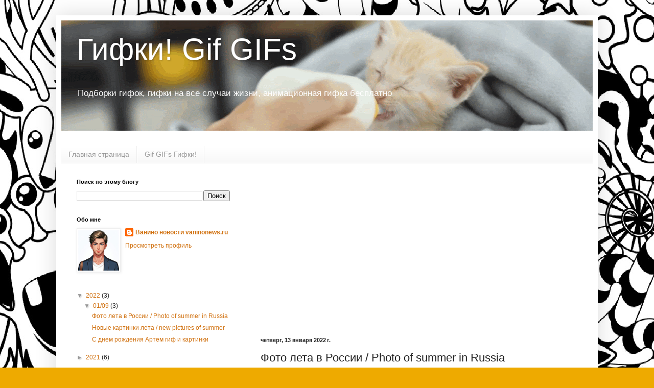

--- FILE ---
content_type: text/html; charset=UTF-8
request_url: https://gif.vaninonews.ru/2022/01/photo-of-summer-in-russia.html
body_size: 21900
content:
<!DOCTYPE html>
<html class='v2' dir='ltr' lang='ru' xmlns='http://www.w3.org/1999/xhtml' xmlns:b='http://www.google.com/2005/gml/b' xmlns:data='http://www.google.com/2005/gml/data' xmlns:expr='http://www.google.com/2005/gml/expr'>
<head>
<link href='https://www.blogger.com/static/v1/widgets/4128112664-css_bundle_v2.css' rel='stylesheet' type='text/css'/>
<meta content='61071e836eb421ec' name='yandex-verification'/>
<meta content='width=1100' name='viewport'/>
<meta content='text/html; charset=UTF-8' http-equiv='Content-Type'/>
<meta content='blogger' name='generator'/>
<link href='https://gif.vaninonews.ru/favicon.ico' rel='icon' type='image/x-icon'/>
<link href='https://gif.vaninonews.ru/2022/01/photo-of-summer-in-russia.html' rel='canonical'/>
<link rel="alternate" type="application/atom+xml" title="Гифки! Gif GIFs - Atom" href="https://gif.vaninonews.ru/feeds/posts/default" />
<link rel="alternate" type="application/rss+xml" title="Гифки! Gif GIFs - RSS" href="https://gif.vaninonews.ru/feeds/posts/default?alt=rss" />
<link rel="service.post" type="application/atom+xml" title="Гифки! Gif GIFs - Atom" href="https://draft.blogger.com/feeds/3276831171353702837/posts/default" />

<link rel="alternate" type="application/atom+xml" title="Гифки! Gif GIFs - Atom" href="https://gif.vaninonews.ru/feeds/7181754611457727702/comments/default" />
<!--Can't find substitution for tag [blog.ieCssRetrofitLinks]-->
<link href='https://blogger.googleusercontent.com/img/a/AVvXsEhbgpV3fkjtIlPBbEMCpbo6bLCV9ZJhnt32l5qZ_SMjSYgQ5v_50-__JtQLZ9CdvshXdLXENpd-1boIBDoIGvitjPjumbTxijWNNs4qjNy_OZc2sgH-3_VAGEeUkM1exT4R-AVrwXbFIYx-KplfiZggH13mfmgY1qvvzn1i4EdKKwj3T_rCa4Kye1V1=w640-h427' rel='image_src'/>
<meta content='https://gif.vaninonews.ru/2022/01/photo-of-summer-in-russia.html' property='og:url'/>
<meta content='Фото лета в России / Photo of summer in Russia' property='og:title'/>
<meta content='Подборки гифок, гифки на все случаи жизни, анимационная гифка бесплатно' property='og:description'/>
<meta content='https://blogger.googleusercontent.com/img/a/AVvXsEhbgpV3fkjtIlPBbEMCpbo6bLCV9ZJhnt32l5qZ_SMjSYgQ5v_50-__JtQLZ9CdvshXdLXENpd-1boIBDoIGvitjPjumbTxijWNNs4qjNy_OZc2sgH-3_VAGEeUkM1exT4R-AVrwXbFIYx-KplfiZggH13mfmgY1qvvzn1i4EdKKwj3T_rCa4Kye1V1=w1200-h630-p-k-no-nu' property='og:image'/>
<title>Гифки! Gif GIFs: Фото лета в России / Photo of summer in Russia</title>
<style id='page-skin-1' type='text/css'><!--
/*
-----------------------------------------------
Blogger Template Style
Name:     Simple
Designer: Blogger
URL:      www.blogger.com
----------------------------------------------- */
/* Variable definitions
====================
<Variable name="keycolor" description="Main Color" type="color" default="#66bbdd"/>
<Group description="Page Text" selector="body">
<Variable name="body.font" description="Font" type="font"
default="normal normal 12px Arial, Tahoma, Helvetica, FreeSans, sans-serif"/>
<Variable name="body.text.color" description="Text Color" type="color" default="#222222"/>
</Group>
<Group description="Backgrounds" selector=".body-fauxcolumns-outer">
<Variable name="body.background.color" description="Outer Background" type="color" default="#66bbdd"/>
<Variable name="content.background.color" description="Main Background" type="color" default="#ffffff"/>
<Variable name="header.background.color" description="Header Background" type="color" default="transparent"/>
</Group>
<Group description="Links" selector=".main-outer">
<Variable name="link.color" description="Link Color" type="color" default="#2288bb"/>
<Variable name="link.visited.color" description="Visited Color" type="color" default="#888888"/>
<Variable name="link.hover.color" description="Hover Color" type="color" default="#33aaff"/>
</Group>
<Group description="Blog Title" selector=".header h1">
<Variable name="header.font" description="Font" type="font"
default="normal normal 60px Arial, Tahoma, Helvetica, FreeSans, sans-serif"/>
<Variable name="header.text.color" description="Title Color" type="color" default="#3399bb" />
</Group>
<Group description="Blog Description" selector=".header .description">
<Variable name="description.text.color" description="Description Color" type="color"
default="#777777" />
</Group>
<Group description="Tabs Text" selector=".tabs-inner .widget li a">
<Variable name="tabs.font" description="Font" type="font"
default="normal normal 14px Arial, Tahoma, Helvetica, FreeSans, sans-serif"/>
<Variable name="tabs.text.color" description="Text Color" type="color" default="#999999"/>
<Variable name="tabs.selected.text.color" description="Selected Color" type="color" default="#000000"/>
</Group>
<Group description="Tabs Background" selector=".tabs-outer .PageList">
<Variable name="tabs.background.color" description="Background Color" type="color" default="#f5f5f5"/>
<Variable name="tabs.selected.background.color" description="Selected Color" type="color" default="#eeeeee"/>
</Group>
<Group description="Post Title" selector="h3.post-title, .comments h4">
<Variable name="post.title.font" description="Font" type="font"
default="normal normal 22px Arial, Tahoma, Helvetica, FreeSans, sans-serif"/>
</Group>
<Group description="Date Header" selector=".date-header">
<Variable name="date.header.color" description="Text Color" type="color"
default="#222222"/>
<Variable name="date.header.background.color" description="Background Color" type="color"
default="transparent"/>
<Variable name="date.header.font" description="Text Font" type="font"
default="normal bold 11px Arial, Tahoma, Helvetica, FreeSans, sans-serif"/>
<Variable name="date.header.padding" description="Date Header Padding" type="string" default="inherit"/>
<Variable name="date.header.letterspacing" description="Date Header Letter Spacing" type="string" default="inherit"/>
<Variable name="date.header.margin" description="Date Header Margin" type="string" default="inherit"/>
</Group>
<Group description="Post Footer" selector=".post-footer">
<Variable name="post.footer.text.color" description="Text Color" type="color" default="#666666"/>
<Variable name="post.footer.background.color" description="Background Color" type="color"
default="#f9f9f9"/>
<Variable name="post.footer.border.color" description="Shadow Color" type="color" default="#eeeeee"/>
</Group>
<Group description="Gadgets" selector="h2">
<Variable name="widget.title.font" description="Title Font" type="font"
default="normal bold 11px Arial, Tahoma, Helvetica, FreeSans, sans-serif"/>
<Variable name="widget.title.text.color" description="Title Color" type="color" default="#000000"/>
<Variable name="widget.alternate.text.color" description="Alternate Color" type="color" default="#999999"/>
</Group>
<Group description="Images" selector=".main-inner">
<Variable name="image.background.color" description="Background Color" type="color" default="#ffffff"/>
<Variable name="image.border.color" description="Border Color" type="color" default="#eeeeee"/>
<Variable name="image.text.color" description="Caption Text Color" type="color" default="#222222"/>
</Group>
<Group description="Accents" selector=".content-inner">
<Variable name="body.rule.color" description="Separator Line Color" type="color" default="#eeeeee"/>
<Variable name="tabs.border.color" description="Tabs Border Color" type="color" default="#efefef"/>
</Group>
<Variable name="body.background" description="Body Background" type="background"
color="#f3ba00" default="$(color) none repeat scroll top left"/>
<Variable name="body.background.override" description="Body Background Override" type="string" default=""/>
<Variable name="body.background.gradient.cap" description="Body Gradient Cap" type="url"
default="url(https://resources.blogblog.com/blogblog/data/1kt/simple/gradients_light.png)"/>
<Variable name="body.background.gradient.tile" description="Body Gradient Tile" type="url"
default="url(https://resources.blogblog.com/blogblog/data/1kt/simple/body_gradient_tile_light.png)"/>
<Variable name="content.background.color.selector" description="Content Background Color Selector" type="string" default=".content-inner"/>
<Variable name="content.padding" description="Content Padding" type="length" default="10px" min="0" max="100px"/>
<Variable name="content.padding.horizontal" description="Content Horizontal Padding" type="length" default="10px" min="0" max="100px"/>
<Variable name="content.shadow.spread" description="Content Shadow Spread" type="length" default="40px" min="0" max="100px"/>
<Variable name="content.shadow.spread.webkit" description="Content Shadow Spread (WebKit)" type="length" default="5px" min="0" max="100px"/>
<Variable name="content.shadow.spread.ie" description="Content Shadow Spread (IE)" type="length" default="10px" min="0" max="100px"/>
<Variable name="main.border.width" description="Main Border Width" type="length" default="0" min="0" max="10px"/>
<Variable name="header.background.gradient" description="Header Gradient" type="url" default="none"/>
<Variable name="header.shadow.offset.left" description="Header Shadow Offset Left" type="length" default="-1px" min="-50px" max="50px"/>
<Variable name="header.shadow.offset.top" description="Header Shadow Offset Top" type="length" default="-1px" min="-50px" max="50px"/>
<Variable name="header.shadow.spread" description="Header Shadow Spread" type="length" default="1px" min="0" max="100px"/>
<Variable name="header.padding" description="Header Padding" type="length" default="30px" min="0" max="100px"/>
<Variable name="header.border.size" description="Header Border Size" type="length" default="1px" min="0" max="10px"/>
<Variable name="header.bottom.border.size" description="Header Bottom Border Size" type="length" default="0" min="0" max="10px"/>
<Variable name="header.border.horizontalsize" description="Header Horizontal Border Size" type="length" default="0" min="0" max="10px"/>
<Variable name="description.text.size" description="Description Text Size" type="string" default="140%"/>
<Variable name="tabs.margin.top" description="Tabs Margin Top" type="length" default="0" min="0" max="100px"/>
<Variable name="tabs.margin.side" description="Tabs Side Margin" type="length" default="30px" min="0" max="100px"/>
<Variable name="tabs.background.gradient" description="Tabs Background Gradient" type="url"
default="url(https://resources.blogblog.com/blogblog/data/1kt/simple/gradients_light.png)"/>
<Variable name="tabs.border.width" description="Tabs Border Width" type="length" default="1px" min="0" max="10px"/>
<Variable name="tabs.bevel.border.width" description="Tabs Bevel Border Width" type="length" default="1px" min="0" max="10px"/>
<Variable name="post.margin.bottom" description="Post Bottom Margin" type="length" default="25px" min="0" max="100px"/>
<Variable name="image.border.small.size" description="Image Border Small Size" type="length" default="2px" min="0" max="10px"/>
<Variable name="image.border.large.size" description="Image Border Large Size" type="length" default="5px" min="0" max="10px"/>
<Variable name="page.width.selector" description="Page Width Selector" type="string" default=".region-inner"/>
<Variable name="page.width" description="Page Width" type="string" default="auto"/>
<Variable name="main.section.margin" description="Main Section Margin" type="length" default="15px" min="0" max="100px"/>
<Variable name="main.padding" description="Main Padding" type="length" default="15px" min="0" max="100px"/>
<Variable name="main.padding.top" description="Main Padding Top" type="length" default="30px" min="0" max="100px"/>
<Variable name="main.padding.bottom" description="Main Padding Bottom" type="length" default="30px" min="0" max="100px"/>
<Variable name="paging.background"
color="#ffffff"
description="Background of blog paging area" type="background"
default="transparent none no-repeat scroll top center"/>
<Variable name="footer.bevel" description="Bevel border length of footer" type="length" default="0" min="0" max="10px"/>
<Variable name="mobile.background.overlay" description="Mobile Background Overlay" type="string"
default="transparent none repeat scroll top left"/>
<Variable name="mobile.background.size" description="Mobile Background Size" type="string" default="auto"/>
<Variable name="mobile.button.color" description="Mobile Button Color" type="color" default="#ffffff" />
<Variable name="startSide" description="Side where text starts in blog language" type="automatic" default="left"/>
<Variable name="endSide" description="Side where text ends in blog language" type="automatic" default="right"/>
*/
/* Content
----------------------------------------------- */
body {
font: normal normal 12px Arial, Tahoma, Helvetica, FreeSans, sans-serif;
color: #222222;
background: #eeaa00 url(//1.bp.blogspot.com/-Uo0eks4ipYk/YawFCB6CP2I/AAAAAAAABMA/pOAgxyy3ikk0W0sv_MUp093D0G4EQ55VgCK4BGAYYCw/s100/christmas-doodles-funny-cute-black-1587278.jpg) repeat scroll top center;
padding: 0 40px 40px 40px;
}
html body .region-inner {
min-width: 0;
max-width: 100%;
width: auto;
}
h2 {
font-size: 22px;
}
a:link {
text-decoration:none;
color: #d17211;
}
a:visited {
text-decoration:none;
color: #8a8a8a;
}
a:hover {
text-decoration:underline;
color: #ffa804;
}
.body-fauxcolumn-outer .fauxcolumn-inner {
background: transparent none repeat scroll top left;
_background-image: none;
}
.body-fauxcolumn-outer .cap-top {
position: absolute;
z-index: 1;
height: 400px;
width: 100%;
}
.body-fauxcolumn-outer .cap-top .cap-left {
width: 100%;
background: transparent none repeat-x scroll top left;
_background-image: none;
}
.content-outer {
-moz-box-shadow: 0 0 40px rgba(0, 0, 0, .15);
-webkit-box-shadow: 0 0 5px rgba(0, 0, 0, .15);
-goog-ms-box-shadow: 0 0 10px #333333;
box-shadow: 0 0 40px rgba(0, 0, 0, .15);
margin-bottom: 1px;
}
.content-inner {
padding: 10px 10px;
}
.content-inner {
background-color: #ffffff;
}
/* Header
----------------------------------------------- */
.header-outer {
background: #d17211 url(https://resources.blogblog.com/blogblog/data/1kt/simple/gradients_light.png) repeat-x scroll 0 -400px;
_background-image: none;
}
.Header h1 {
font: normal normal 60px Arial, Tahoma, Helvetica, FreeSans, sans-serif;
color: #ffffff;
text-shadow: 1px 2px 3px rgba(0, 0, 0, .2);
}
.Header h1 a {
color: #ffffff;
}
.Header .description {
font-size: 140%;
color: #ffffff;
}
.header-inner .Header .titlewrapper {
padding: 22px 30px;
}
.header-inner .Header .descriptionwrapper {
padding: 0 30px;
}
/* Tabs
----------------------------------------------- */
.tabs-inner .section:first-child {
border-top: 0 solid #eeeeee;
}
.tabs-inner .section:first-child ul {
margin-top: -0;
border-top: 0 solid #eeeeee;
border-left: 0 solid #eeeeee;
border-right: 0 solid #eeeeee;
}
.tabs-inner .widget ul {
background: #f6f6f6 url(https://resources.blogblog.com/blogblog/data/1kt/simple/gradients_light.png) repeat-x scroll 0 -800px;
_background-image: none;
border-bottom: 1px solid #eeeeee;
margin-top: 0;
margin-left: -30px;
margin-right: -30px;
}
.tabs-inner .widget li a {
display: inline-block;
padding: .6em 1em;
font: normal normal 14px Arial, Tahoma, Helvetica, FreeSans, sans-serif;
color: #9a9a9a;
border-left: 1px solid #ffffff;
border-right: 1px solid #eeeeee;
}
.tabs-inner .widget li:first-child a {
border-left: none;
}
.tabs-inner .widget li.selected a, .tabs-inner .widget li a:hover {
color: #000000;
background-color: #efefef;
text-decoration: none;
}
/* Columns
----------------------------------------------- */
.main-outer {
border-top: 0 solid #efefef;
}
.fauxcolumn-left-outer .fauxcolumn-inner {
border-right: 1px solid #efefef;
}
.fauxcolumn-right-outer .fauxcolumn-inner {
border-left: 1px solid #efefef;
}
/* Headings
----------------------------------------------- */
div.widget > h2,
div.widget h2.title {
margin: 0 0 1em 0;
font: normal bold 11px Arial, Tahoma, Helvetica, FreeSans, sans-serif;
color: #000000;
}
/* Widgets
----------------------------------------------- */
.widget .zippy {
color: #9a9a9a;
text-shadow: 2px 2px 1px rgba(0, 0, 0, .1);
}
.widget .popular-posts ul {
list-style: none;
}
/* Posts
----------------------------------------------- */
h2.date-header {
font: normal bold 11px Arial, Tahoma, Helvetica, FreeSans, sans-serif;
}
.date-header span {
background-color: rgba(46,46,46,0);
color: #222222;
padding: inherit;
letter-spacing: inherit;
margin: inherit;
}
.main-inner {
padding-top: 30px;
padding-bottom: 30px;
}
.main-inner .column-center-inner {
padding: 0 15px;
}
.main-inner .column-center-inner .section {
margin: 0 15px;
}
.post {
margin: 0 0 25px 0;
}
h3.post-title, .comments h4 {
font: normal normal 22px Arial, Tahoma, Helvetica, FreeSans, sans-serif;
margin: .75em 0 0;
}
.post-body {
font-size: 110%;
line-height: 1.4;
position: relative;
}
.post-body img, .post-body .tr-caption-container, .Profile img, .Image img,
.BlogList .item-thumbnail img {
padding: 2px;
background: #ffffff;
border: 1px solid #efefef;
-moz-box-shadow: 1px 1px 5px rgba(0, 0, 0, .1);
-webkit-box-shadow: 1px 1px 5px rgba(0, 0, 0, .1);
box-shadow: 1px 1px 5px rgba(0, 0, 0, .1);
}
.post-body img, .post-body .tr-caption-container {
padding: 5px;
}
.post-body .tr-caption-container {
color: #222222;
}
.post-body .tr-caption-container img {
padding: 0;
background: transparent;
border: none;
-moz-box-shadow: 0 0 0 rgba(0, 0, 0, .1);
-webkit-box-shadow: 0 0 0 rgba(0, 0, 0, .1);
box-shadow: 0 0 0 rgba(0, 0, 0, .1);
}
.post-header {
margin: 0 0 1.5em;
line-height: 1.6;
font-size: 90%;
}
.post-footer {
margin: 20px -2px 0;
padding: 5px 10px;
color: #696969;
background-color: #fafafa;
border-bottom: 1px solid #efefef;
line-height: 1.6;
font-size: 90%;
}
#comments .comment-author {
padding-top: 1.5em;
border-top: 1px solid #efefef;
background-position: 0 1.5em;
}
#comments .comment-author:first-child {
padding-top: 0;
border-top: none;
}
.avatar-image-container {
margin: .2em 0 0;
}
#comments .avatar-image-container img {
border: 1px solid #efefef;
}
/* Comments
----------------------------------------------- */
.comments .comments-content .icon.blog-author {
background-repeat: no-repeat;
background-image: url([data-uri]);
}
.comments .comments-content .loadmore a {
border-top: 1px solid #9a9a9a;
border-bottom: 1px solid #9a9a9a;
}
.comments .comment-thread.inline-thread {
background-color: #fafafa;
}
.comments .continue {
border-top: 2px solid #9a9a9a;
}
/* Accents
---------------------------------------------- */
.section-columns td.columns-cell {
border-left: 1px solid #efefef;
}
.blog-pager {
background: transparent none no-repeat scroll top center;
}
.blog-pager-older-link, .home-link,
.blog-pager-newer-link {
background-color: #ffffff;
padding: 5px;
}
.footer-outer {
border-top: 0 dashed #bbbbbb;
}
/* Mobile
----------------------------------------------- */
body.mobile  {
background-size: auto;
}
.mobile .body-fauxcolumn-outer {
background: transparent none repeat scroll top left;
}
.mobile .body-fauxcolumn-outer .cap-top {
background-size: 100% auto;
}
.mobile .content-outer {
-webkit-box-shadow: 0 0 3px rgba(0, 0, 0, .15);
box-shadow: 0 0 3px rgba(0, 0, 0, .15);
}
.mobile .tabs-inner .widget ul {
margin-left: 0;
margin-right: 0;
}
.mobile .post {
margin: 0;
}
.mobile .main-inner .column-center-inner .section {
margin: 0;
}
.mobile .date-header span {
padding: 0.1em 10px;
margin: 0 -10px;
}
.mobile h3.post-title {
margin: 0;
}
.mobile .blog-pager {
background: transparent none no-repeat scroll top center;
}
.mobile .footer-outer {
border-top: none;
}
.mobile .main-inner, .mobile .footer-inner {
background-color: #ffffff;
}
.mobile-index-contents {
color: #222222;
}
.mobile-link-button {
background-color: #d17211;
}
.mobile-link-button a:link, .mobile-link-button a:visited {
color: #ffffff;
}
.mobile .tabs-inner .section:first-child {
border-top: none;
}
.mobile .tabs-inner .PageList .widget-content {
background-color: #efefef;
color: #000000;
border-top: 1px solid #eeeeee;
border-bottom: 1px solid #eeeeee;
}
.mobile .tabs-inner .PageList .widget-content .pagelist-arrow {
border-left: 1px solid #eeeeee;
}

--></style>
<style id='template-skin-1' type='text/css'><!--
body {
min-width: 1060px;
}
.content-outer, .content-fauxcolumn-outer, .region-inner {
min-width: 1060px;
max-width: 1060px;
_width: 1060px;
}
.main-inner .columns {
padding-left: 360px;
padding-right: 0px;
}
.main-inner .fauxcolumn-center-outer {
left: 360px;
right: 0px;
/* IE6 does not respect left and right together */
_width: expression(this.parentNode.offsetWidth -
parseInt("360px") -
parseInt("0px") + 'px');
}
.main-inner .fauxcolumn-left-outer {
width: 360px;
}
.main-inner .fauxcolumn-right-outer {
width: 0px;
}
.main-inner .column-left-outer {
width: 360px;
right: 100%;
margin-left: -360px;
}
.main-inner .column-right-outer {
width: 0px;
margin-right: -0px;
}
#layout {
min-width: 0;
}
#layout .content-outer {
min-width: 0;
width: 800px;
}
#layout .region-inner {
min-width: 0;
width: auto;
}
body#layout div.add_widget {
padding: 8px;
}
body#layout div.add_widget a {
margin-left: 32px;
}
--></style>
<style>
    body {background-image:url(\/\/1.bp.blogspot.com\/-Uo0eks4ipYk\/YawFCB6CP2I\/AAAAAAAABMA\/pOAgxyy3ikk0W0sv_MUp093D0G4EQ55VgCK4BGAYYCw\/s100\/christmas-doodles-funny-cute-black-1587278.jpg);}
    
@media (max-width: 200px) { body {background-image:url(\/\/1.bp.blogspot.com\/-Uo0eks4ipYk\/YawFCB6CP2I\/AAAAAAAABMA\/pOAgxyy3ikk0W0sv_MUp093D0G4EQ55VgCK4BGAYYCw\/w200\/christmas-doodles-funny-cute-black-1587278.jpg);}}
@media (max-width: 400px) and (min-width: 201px) { body {background-image:url(\/\/1.bp.blogspot.com\/-Uo0eks4ipYk\/YawFCB6CP2I\/AAAAAAAABMA\/pOAgxyy3ikk0W0sv_MUp093D0G4EQ55VgCK4BGAYYCw\/w400\/christmas-doodles-funny-cute-black-1587278.jpg);}}
@media (max-width: 800px) and (min-width: 401px) { body {background-image:url(\/\/1.bp.blogspot.com\/-Uo0eks4ipYk\/YawFCB6CP2I\/AAAAAAAABMA\/pOAgxyy3ikk0W0sv_MUp093D0G4EQ55VgCK4BGAYYCw\/w800\/christmas-doodles-funny-cute-black-1587278.jpg);}}
@media (max-width: 1200px) and (min-width: 801px) { body {background-image:url(\/\/1.bp.blogspot.com\/-Uo0eks4ipYk\/YawFCB6CP2I\/AAAAAAAABMA\/pOAgxyy3ikk0W0sv_MUp093D0G4EQ55VgCK4BGAYYCw\/w1200\/christmas-doodles-funny-cute-black-1587278.jpg);}}
/* Last tag covers anything over one higher than the previous max-size cap. */
@media (min-width: 1201px) { body {background-image:url(\/\/1.bp.blogspot.com\/-Uo0eks4ipYk\/YawFCB6CP2I\/AAAAAAAABMA\/pOAgxyy3ikk0W0sv_MUp093D0G4EQ55VgCK4BGAYYCw\/w1600\/christmas-doodles-funny-cute-black-1587278.jpg);}}
  </style>
<link href='https://draft.blogger.com/dyn-css/authorization.css?targetBlogID=3276831171353702837&amp;zx=1be67b16-77c1-43c4-9d20-7c40e1a389cd' media='none' onload='if(media!=&#39;all&#39;)media=&#39;all&#39;' rel='stylesheet'/><noscript><link href='https://draft.blogger.com/dyn-css/authorization.css?targetBlogID=3276831171353702837&amp;zx=1be67b16-77c1-43c4-9d20-7c40e1a389cd' rel='stylesheet'/></noscript>
<meta name='google-adsense-platform-account' content='ca-host-pub-1556223355139109'/>
<meta name='google-adsense-platform-domain' content='blogspot.com'/>

<script async src="https://pagead2.googlesyndication.com/pagead/js/adsbygoogle.js?client=ca-pub-6922034632530944&host=ca-host-pub-1556223355139109" crossorigin="anonymous"></script>

<!-- data-ad-client=ca-pub-6922034632530944 -->

</head>
<body class='loading'>
<div class='navbar no-items section' id='navbar' name='Панель навигации'>
</div>
<div class='body-fauxcolumns'>
<div class='fauxcolumn-outer body-fauxcolumn-outer'>
<div class='cap-top'>
<div class='cap-left'></div>
<div class='cap-right'></div>
</div>
<div class='fauxborder-left'>
<div class='fauxborder-right'></div>
<div class='fauxcolumn-inner'>
</div>
</div>
<div class='cap-bottom'>
<div class='cap-left'></div>
<div class='cap-right'></div>
</div>
</div>
</div>
<div class='content'>
<div class='content-fauxcolumns'>
<div class='fauxcolumn-outer content-fauxcolumn-outer'>
<div class='cap-top'>
<div class='cap-left'></div>
<div class='cap-right'></div>
</div>
<div class='fauxborder-left'>
<div class='fauxborder-right'></div>
<div class='fauxcolumn-inner'>
</div>
</div>
<div class='cap-bottom'>
<div class='cap-left'></div>
<div class='cap-right'></div>
</div>
</div>
</div>
<div class='content-outer'>
<div class='content-cap-top cap-top'>
<div class='cap-left'></div>
<div class='cap-right'></div>
</div>
<div class='fauxborder-left content-fauxborder-left'>
<div class='fauxborder-right content-fauxborder-right'></div>
<div class='content-inner'>
<header>
<div class='header-outer'>
<div class='header-cap-top cap-top'>
<div class='cap-left'></div>
<div class='cap-right'></div>
</div>
<div class='fauxborder-left header-fauxborder-left'>
<div class='fauxborder-right header-fauxborder-right'></div>
<div class='region-inner header-inner'>
<div class='header section' id='header' name='Заголовок'><div class='widget Header' data-version='1' id='Header1'>
<div id='header-inner' style='background-image: url("https://blogger.googleusercontent.com/img/b/R29vZ2xl/AVvXsEgCgT5z6fOqLB7z7omen9Z9b1cFy1t6RoHVKkQmlK0Fo0LLh9uLDQr7Q6A_RpMEbrv_ll9uOC5dDfssf3YvkfBYENxhKmu2O9mPDIXGusoNJ0fAe5qe5wIjgCePpGue8mMxpxkeW4GM96w/s1040/gif+cat.gif"); background-position: left; min-height: 216px; _height: 216px; background-repeat: no-repeat; '>
<div class='titlewrapper' style='background: transparent'>
<h1 class='title' style='background: transparent; border-width: 0px'>
<a href='https://gif.vaninonews.ru/'>
Гифки! Gif GIFs
</a>
</h1>
</div>
<div class='descriptionwrapper'>
<p class='description'><span>Подборки гифок, гифки на все случаи жизни, анимационная гифка бесплатно </span></p>
</div>
</div>
</div></div>
</div>
</div>
<div class='header-cap-bottom cap-bottom'>
<div class='cap-left'></div>
<div class='cap-right'></div>
</div>
</div>
</header>
<div class='tabs-outer'>
<div class='tabs-cap-top cap-top'>
<div class='cap-left'></div>
<div class='cap-right'></div>
</div>
<div class='fauxborder-left tabs-fauxborder-left'>
<div class='fauxborder-right tabs-fauxborder-right'></div>
<div class='region-inner tabs-inner'>
<div class='tabs no-items section' id='crosscol' name='Поперечный столбец'></div>
<div class='tabs section' id='crosscol-overflow' name='Cross-Column 2'><div class='widget PageList' data-version='1' id='PageList1'>
<div class='widget-content'>
<ul>
<li>
<a href="https://gifgifki.blogspot.com/">Главная страница</a>
</li>
<li>
<a href='https://gif.vaninonews.ru/p/gif-gifs.html'>Gif GIFs Гифки! </a>
</li>
</ul>
<div class='clear'></div>
</div>
</div></div>
</div>
</div>
<div class='tabs-cap-bottom cap-bottom'>
<div class='cap-left'></div>
<div class='cap-right'></div>
</div>
</div>
<div class='main-outer'>
<div class='main-cap-top cap-top'>
<div class='cap-left'></div>
<div class='cap-right'></div>
</div>
<div class='fauxborder-left main-fauxborder-left'>
<div class='fauxborder-right main-fauxborder-right'></div>
<div class='region-inner main-inner'>
<div class='columns fauxcolumns'>
<div class='fauxcolumn-outer fauxcolumn-center-outer'>
<div class='cap-top'>
<div class='cap-left'></div>
<div class='cap-right'></div>
</div>
<div class='fauxborder-left'>
<div class='fauxborder-right'></div>
<div class='fauxcolumn-inner'>
</div>
</div>
<div class='cap-bottom'>
<div class='cap-left'></div>
<div class='cap-right'></div>
</div>
</div>
<div class='fauxcolumn-outer fauxcolumn-left-outer'>
<div class='cap-top'>
<div class='cap-left'></div>
<div class='cap-right'></div>
</div>
<div class='fauxborder-left'>
<div class='fauxborder-right'></div>
<div class='fauxcolumn-inner'>
</div>
</div>
<div class='cap-bottom'>
<div class='cap-left'></div>
<div class='cap-right'></div>
</div>
</div>
<div class='fauxcolumn-outer fauxcolumn-right-outer'>
<div class='cap-top'>
<div class='cap-left'></div>
<div class='cap-right'></div>
</div>
<div class='fauxborder-left'>
<div class='fauxborder-right'></div>
<div class='fauxcolumn-inner'>
</div>
</div>
<div class='cap-bottom'>
<div class='cap-left'></div>
<div class='cap-right'></div>
</div>
</div>
<!-- corrects IE6 width calculation -->
<div class='columns-inner'>
<div class='column-center-outer'>
<div class='column-center-inner'>
<div class='main section' id='main' name='Основной'><div class='widget AdSense' data-version='1' id='AdSense3'>
<div class='widget-content'>
<script async src="https://pagead2.googlesyndication.com/pagead/js/adsbygoogle.js"></script>
<!-- gifgifki_main_AdSense3_1x1_as -->
<ins class="adsbygoogle"
     style="display:block"
     data-ad-client="ca-pub-6922034632530944"
     data-ad-host="ca-host-pub-1556223355139109"
     data-ad-slot="6871130767"
     data-ad-format="auto"
     data-full-width-responsive="true"></ins>
<script>
(adsbygoogle = window.adsbygoogle || []).push({});
</script>
<div class='clear'></div>
</div>
</div><div class='widget Blog' data-version='1' id='Blog1'>
<div class='blog-posts hfeed'>

          <div class="date-outer">
        
<h2 class='date-header'><span>четверг, 13 января 2022&#8239;г.</span></h2>

          <div class="date-posts">
        
<div class='post-outer'>
<div class='post hentry uncustomized-post-template' itemprop='blogPost' itemscope='itemscope' itemtype='http://schema.org/BlogPosting'>
<meta content='https://blogger.googleusercontent.com/img/a/AVvXsEhbgpV3fkjtIlPBbEMCpbo6bLCV9ZJhnt32l5qZ_SMjSYgQ5v_50-__JtQLZ9CdvshXdLXENpd-1boIBDoIGvitjPjumbTxijWNNs4qjNy_OZc2sgH-3_VAGEeUkM1exT4R-AVrwXbFIYx-KplfiZggH13mfmgY1qvvzn1i4EdKKwj3T_rCa4Kye1V1=w640-h427' itemprop='image_url'/>
<meta content='3276831171353702837' itemprop='blogId'/>
<meta content='7181754611457727702' itemprop='postId'/>
<a name='7181754611457727702'></a>
<h3 class='post-title entry-title' itemprop='name'>
Фото лета в России / Photo of summer in Russia
</h3>
<div class='post-header'>
<div class='post-header-line-1'></div>
</div>
<div class='post-body entry-content' id='post-body-7181754611457727702' itemprop='description articleBody'>
<table align="center" cellpadding="0" cellspacing="0" class="tr-caption-container" style="margin-left: auto; margin-right: auto;"><tbody><tr><td style="text-align: center;"><span style="display: block; margin-left: auto; margin-right: auto; padding-bottom: 1em; padding-top: 1em;"><a href="https://gif.vaninonews.ru/2022/01/photo-of-summer-in-russia.html"><img alt="Фото лета в России / Photo of summer in Russia" border="0" data-original-height="3000" data-original-width="4500" height="427" src="https://blogger.googleusercontent.com/img/a/AVvXsEhbgpV3fkjtIlPBbEMCpbo6bLCV9ZJhnt32l5qZ_SMjSYgQ5v_50-__JtQLZ9CdvshXdLXENpd-1boIBDoIGvitjPjumbTxijWNNs4qjNy_OZc2sgH-3_VAGEeUkM1exT4R-AVrwXbFIYx-KplfiZggH13mfmgY1qvvzn1i4EdKKwj3T_rCa4Kye1V1=w640-h427" title="Фото лета в России / Photo of summer in Russia" width="640" /></a></span></td></tr><tr><td class="tr-caption" style="text-align: center;"><a href="https://gif.vaninonews.ru/2022/01/photo-of-summer-in-russia.html">Фото лета в России / Photo of summer in Russia</a></td></tr></tbody></table><div class="separator" style="clear: both;"><span><a name="more"></a></span><a href="https://blogger.googleusercontent.com/img/a/AVvXsEi-xxvfBb5O5BzBqgyePjT_townFDsmTJluGxkC1CMCon_AzqcbnC7DEfNdgU3majRHSp2VwskJJ3W7ZwXFr8YSIq64PDvgbTRrjV6P6jVB_wWmskCxu3goqF7kd9yREVYkCPjPLBxDyU71W25JP5CBtEqD0jjXDdoNtRWATagfkISjdlNtU0qaZkTC=s4500" style="display: block; padding: 1em 0px; text-align: center;"><img alt="Фото лета в России / Photo of summer in Russia" border="0" data-original-height="3000" data-original-width="4500" src="https://blogger.googleusercontent.com/img/a/AVvXsEi-xxvfBb5O5BzBqgyePjT_townFDsmTJluGxkC1CMCon_AzqcbnC7DEfNdgU3majRHSp2VwskJJ3W7ZwXFr8YSIq64PDvgbTRrjV6P6jVB_wWmskCxu3goqF7kd9yREVYkCPjPLBxDyU71W25JP5CBtEqD0jjXDdoNtRWATagfkISjdlNtU0qaZkTC=s600" title="Фото лета в России / Photo of summer in Russia" width="600" /></a></div><div class="separator" style="clear: both;"><a href="https://blogger.googleusercontent.com/img/a/AVvXsEjZryXx9G6QHXrxjWQrrJB_w2xeO5TLGam16ImCAbjPFP8Y2Rd54P_GuY8KLexIkdmCfY5y5BfrPM1T50Yo_WZS8x3O1KMtXVqsBuALTYrciR_G_M-9tjSZWZJyBr0JHPSzSxyuvFUfB2OdufnpaSb-Ol38m7cH6d-hb3iEjZuoX6ZjAlBXq6QAVmgc=s4500" style="display: block; padding: 1em 0px; text-align: center;"><img alt="Фото лета в России / Photo of summer in Russia" border="0" data-original-height="3000" data-original-width="4500" src="https://blogger.googleusercontent.com/img/a/AVvXsEjZryXx9G6QHXrxjWQrrJB_w2xeO5TLGam16ImCAbjPFP8Y2Rd54P_GuY8KLexIkdmCfY5y5BfrPM1T50Yo_WZS8x3O1KMtXVqsBuALTYrciR_G_M-9tjSZWZJyBr0JHPSzSxyuvFUfB2OdufnpaSb-Ol38m7cH6d-hb3iEjZuoX6ZjAlBXq6QAVmgc=s600" title="Фото лета в России / Photo of summer in Russia" width="600" /></a></div><div class="separator" style="clear: both;"><a href="https://blogger.googleusercontent.com/img/a/AVvXsEjk9RJdsYzmec2t7B6uIXeD8NwmOXvb4SBOJpL-4P7B5AtFgHZEivzzobcGa1hI6evh4ySdp5HtGyPr15KzkXLDzlf4JDSTDpz_AS27bUOlM8ir5PrC2slNm2wRZOoIPkDfCaXpi2WGcN22Q6n1ISQLRVK8eXFCkLMegoXnl0TpLSKwTUxYT5pliBJC=s4500" style="display: block; padding: 1em 0px; text-align: center;"><img alt="Фото лета в России / Photo of summer in Russia" border="0" data-original-height="3000" data-original-width="4500" src="https://blogger.googleusercontent.com/img/a/AVvXsEjk9RJdsYzmec2t7B6uIXeD8NwmOXvb4SBOJpL-4P7B5AtFgHZEivzzobcGa1hI6evh4ySdp5HtGyPr15KzkXLDzlf4JDSTDpz_AS27bUOlM8ir5PrC2slNm2wRZOoIPkDfCaXpi2WGcN22Q6n1ISQLRVK8eXFCkLMegoXnl0TpLSKwTUxYT5pliBJC=s600" title="Фото лета в России / Photo of summer in Russia" width="600" /></a></div><div class="separator" style="clear: both;"><a href="https://blogger.googleusercontent.com/img/a/AVvXsEgPnl6obQLy4SElIBKE1VNNB-bnaddH-3qPy0XAz98s6J6x2I-iYrXEhvXLf0gxib9fIqRpED58x9lKf8hCOadXfE3OcI5Aa0m-_hEfJ0z61aElkwBTwxVYF3TX1-I94k-7AQRa7zDsxvPpxprS0PiKcqeH8TQ5l-3xFh9o082I5DKGhsVkqz5GLey_=s4500" style="display: block; padding: 1em 0px; text-align: center;"><img alt="Фото лета в России / Photo of summer in Russia" border="0" data-original-height="3000" data-original-width="4500" src="https://blogger.googleusercontent.com/img/a/AVvXsEgPnl6obQLy4SElIBKE1VNNB-bnaddH-3qPy0XAz98s6J6x2I-iYrXEhvXLf0gxib9fIqRpED58x9lKf8hCOadXfE3OcI5Aa0m-_hEfJ0z61aElkwBTwxVYF3TX1-I94k-7AQRa7zDsxvPpxprS0PiKcqeH8TQ5l-3xFh9o082I5DKGhsVkqz5GLey_=s600" title="Фото лета в России / Photo of summer in Russia" width="600" /></a></div><div class="separator" style="clear: both;"><a href="https://blogger.googleusercontent.com/img/a/AVvXsEiSh29Zhlxn_W_BLPL2fyFPC1BineUT3_556_mK4WrAwzuyxgfgKv7My_G4KUHn3j16HKovE1TGZoTHNXAg4QZalyH-NkblkJlRZ83dneCLXmgRkf6srglEAlh9D4_-Bg4qJtvBZGdgkL4XxELDlVZnDufzGuU2a2NdsWPB_OObezJwkEe92tpTAE85=s4500" style="display: block; padding: 1em 0px; text-align: center;"><img alt="Фото лета в России / Photo of summer in Russia" border="0" data-original-height="3000" data-original-width="4500" src="https://blogger.googleusercontent.com/img/a/AVvXsEiSh29Zhlxn_W_BLPL2fyFPC1BineUT3_556_mK4WrAwzuyxgfgKv7My_G4KUHn3j16HKovE1TGZoTHNXAg4QZalyH-NkblkJlRZ83dneCLXmgRkf6srglEAlh9D4_-Bg4qJtvBZGdgkL4XxELDlVZnDufzGuU2a2NdsWPB_OObezJwkEe92tpTAE85=s600" title="Фото лета в России / Photo of summer in Russia" width="600" /></a></div><div class="separator" style="clear: both;"><a href="https://blogger.googleusercontent.com/img/a/AVvXsEi7C5t_PXGywja-YwDo2yPPwZTg6MXQioF66gTV-QaQeyUxuy2PC6Lh_7GCcMIJJoQtGLjX5A0k-JYKgdOdXU747I_H_ZePuM3PhzgBXs8BZZn1dsS2dn6H1GAgtQrmuq-KOdZNtwu8b6zh4kpedOxV3tsRVKb6_BtZ6yH3VgJvTJ0x_RfrOGWkmPkW=s4500" style="display: block; padding: 1em 0px; text-align: center;"><img alt="Фото лета в России / Photo of summer in Russia" border="0" data-original-height="3000" data-original-width="4500" src="https://blogger.googleusercontent.com/img/a/AVvXsEi7C5t_PXGywja-YwDo2yPPwZTg6MXQioF66gTV-QaQeyUxuy2PC6Lh_7GCcMIJJoQtGLjX5A0k-JYKgdOdXU747I_H_ZePuM3PhzgBXs8BZZn1dsS2dn6H1GAgtQrmuq-KOdZNtwu8b6zh4kpedOxV3tsRVKb6_BtZ6yH3VgJvTJ0x_RfrOGWkmPkW=s600" title="Фото лета в России / Photo of summer in Russia" width="600" /></a></div><div class="separator" style="clear: both;"><a href="https://blogger.googleusercontent.com/img/a/AVvXsEhS6QVDfnBZqaNzNnJraHuifewTRk8hzYDPahjhvpjJnY-ukUwJ9Vrkv7mdf3C06J7pKRumhDRBCrjpXvR-JkncAofbSqRThoh_mgLakNqP_ryKhPEvlhDUqpUCH75Acj8sGIcRLF43dIAL-jd2J-ChKmW073DPLhjaAc-ZU_nMzqz4Uv3jvK4VBJNh=s4500" style="display: block; padding: 1em 0px; text-align: center;"><img alt="Фото лета в России / Photo of summer in Russia" border="0" data-original-height="3000" data-original-width="4500" src="https://blogger.googleusercontent.com/img/a/AVvXsEhS6QVDfnBZqaNzNnJraHuifewTRk8hzYDPahjhvpjJnY-ukUwJ9Vrkv7mdf3C06J7pKRumhDRBCrjpXvR-JkncAofbSqRThoh_mgLakNqP_ryKhPEvlhDUqpUCH75Acj8sGIcRLF43dIAL-jd2J-ChKmW073DPLhjaAc-ZU_nMzqz4Uv3jvK4VBJNh=s600" title="Фото лета в России / Photo of summer in Russia" width="600" /></a></div><div class="separator" style="clear: both;"><a href="https://blogger.googleusercontent.com/img/a/AVvXsEiN5HIR7C6Ffzc8hCePm3sZr4RWaZ7uCbHPVtvBqgWjaxdLKb76pqjJEDRtQP9sNE02wi3HWukSJ1bBPaHs8BB7l49BQ_wI0Ws-Kgbl7TyHtgd1iy_LY3USBLCpEqv1yy4tkldtYPUArwxEbVJ_IozLIWZZ-B2Kbi7xcrKoaHsRQE2AK7eAQPl1SNXN=s4500" style="display: block; padding: 1em 0px; text-align: center;"><img alt="Фото лета в России / Photo of summer in Russia" border="0" data-original-height="3000" data-original-width="4500" src="https://blogger.googleusercontent.com/img/a/AVvXsEiN5HIR7C6Ffzc8hCePm3sZr4RWaZ7uCbHPVtvBqgWjaxdLKb76pqjJEDRtQP9sNE02wi3HWukSJ1bBPaHs8BB7l49BQ_wI0Ws-Kgbl7TyHtgd1iy_LY3USBLCpEqv1yy4tkldtYPUArwxEbVJ_IozLIWZZ-B2Kbi7xcrKoaHsRQE2AK7eAQPl1SNXN=s600" title="Фото лета в России / Photo of summer in Russia" width="600" /></a></div><div class="separator" style="clear: both;"><a href="https://blogger.googleusercontent.com/img/a/AVvXsEg4BaRI7bkb5EwlIOmSYj0u011kksobnj_Cc-Po7Ympeo24ObxU7eVoQs7w6Zu29sY-ftxOEw2t5qdjZKKrKpOPxAD6YPzMPeF1QNzd6N8Vf3nUZ0rbE0nurzRMZe0as2-OHTN0TdeCnV33Apj8qobpyOr1IJOjrJu1XCQg570N7OrSeKgpsdcw1K4Q=s4500" style="display: block; padding: 1em 0px; text-align: center;"><img alt="Фото лета в России / Photo of summer in Russia" border="0" data-original-height="3000" data-original-width="4500" src="https://blogger.googleusercontent.com/img/a/AVvXsEg4BaRI7bkb5EwlIOmSYj0u011kksobnj_Cc-Po7Ympeo24ObxU7eVoQs7w6Zu29sY-ftxOEw2t5qdjZKKrKpOPxAD6YPzMPeF1QNzd6N8Vf3nUZ0rbE0nurzRMZe0as2-OHTN0TdeCnV33Apj8qobpyOr1IJOjrJu1XCQg570N7OrSeKgpsdcw1K4Q=s600" title="Фото лета в России / Photo of summer in Russia" width="600" /></a></div><div class="separator" style="clear: both;"><a href="https://blogger.googleusercontent.com/img/a/AVvXsEi85-IgCMVQ-auWWmDq2jV3yNNEDWYiyWkWnvbT4BLRwafDPXRX7d2NYG0xvr7tylxkiUiZ_M16_OzW1TLkyDFz0QXgdrOrLdanOhveY_UmUnSOa03hn64l1qeolpRAIElnxele540paeT9DzyfobvMnk3NKCBIKPO5MRhicUJprtoA3lhBCO177vta=s4500" style="display: block; padding: 1em 0px; text-align: center;"><img alt="Фото лета в России / Photo of summer in Russia" border="0" data-original-height="3000" data-original-width="4500" src="https://blogger.googleusercontent.com/img/a/AVvXsEi85-IgCMVQ-auWWmDq2jV3yNNEDWYiyWkWnvbT4BLRwafDPXRX7d2NYG0xvr7tylxkiUiZ_M16_OzW1TLkyDFz0QXgdrOrLdanOhveY_UmUnSOa03hn64l1qeolpRAIElnxele540paeT9DzyfobvMnk3NKCBIKPO5MRhicUJprtoA3lhBCO177vta=s600" title="Фото лета в России / Photo of summer in Russia" width="600" /></a></div><div class="separator" style="clear: both;"><a href="https://blogger.googleusercontent.com/img/a/AVvXsEgdxwjT7LgBFVy2GjuaBcyYPAk0HkcjNtRpjgcUYpb3CdaX-jdD43_PZnU_Bkp09658E3Rya731c746YLQkB8Q94AVOUZ1Yn6o6OJNVz-jODed_crhj5QE1MaojzMEk5PyiWr4TqI4n73pkVS0poGDpwUXn3NhabLGPuXirwlV0RDur6hx6MOlQmW3H=s4500" style="display: block; padding: 1em 0px; text-align: center;"><img alt="Фото лета в России / Photo of summer in Russia" border="0" data-original-height="3000" data-original-width="4500" src="https://blogger.googleusercontent.com/img/a/AVvXsEgdxwjT7LgBFVy2GjuaBcyYPAk0HkcjNtRpjgcUYpb3CdaX-jdD43_PZnU_Bkp09658E3Rya731c746YLQkB8Q94AVOUZ1Yn6o6OJNVz-jODed_crhj5QE1MaojzMEk5PyiWr4TqI4n73pkVS0poGDpwUXn3NhabLGPuXirwlV0RDur6hx6MOlQmW3H=s600" title="Фото лета в России / Photo of summer in Russia" width="600" /></a></div><div class="separator" style="clear: both;"><a href="https://blogger.googleusercontent.com/img/a/AVvXsEibeTzsEILu6_ylahcEU57dgRvqHwPjwT_a9pP3PQ9xe6aYiAk67Xcbl_mDb41evILcZ1ZZ8vHXkxsz4a9ngwHsWPCTD1BDuXt5ns96K726c29Co7jGWZ9oxzlRnIC7tSJwPDXlhNurewVX7Xe_4vlkE4nziLClISyzp8M_MHd92bkgzaSf47shKJ0V=s4500" style="display: block; padding: 1em 0px; text-align: center;"><img alt="Фото лета в России / Photo of summer in Russia" border="0" data-original-height="3000" data-original-width="4500" src="https://blogger.googleusercontent.com/img/a/AVvXsEibeTzsEILu6_ylahcEU57dgRvqHwPjwT_a9pP3PQ9xe6aYiAk67Xcbl_mDb41evILcZ1ZZ8vHXkxsz4a9ngwHsWPCTD1BDuXt5ns96K726c29Co7jGWZ9oxzlRnIC7tSJwPDXlhNurewVX7Xe_4vlkE4nziLClISyzp8M_MHd92bkgzaSf47shKJ0V=s600" title="Фото лета в России / Photo of summer in Russia" width="600" /></a></div><div class="separator" style="clear: both;"><a href="https://blogger.googleusercontent.com/img/a/AVvXsEjLhZ-9C8Q63WY_64S3nWySQfRafRYHDPvGDbv3NsU2k6a6wK1IAtMtF2zzeJE0YmJkZ9wKG2adbBGAKvu1kl83HhUoleGR_NHwO2eMsi-qrmupsddal1gwWNvME0L3VU2CShVwxxoyRgNPrS-aTNhHYVoNonsv5g5fQPvoBca0G8xwK-jvsq3iaxgA=s4500" style="display: block; padding: 1em 0px; text-align: center;"><img alt="Фото лета в России / Photo of summer in Russia" border="0" data-original-height="3000" data-original-width="4500" src="https://blogger.googleusercontent.com/img/a/AVvXsEjLhZ-9C8Q63WY_64S3nWySQfRafRYHDPvGDbv3NsU2k6a6wK1IAtMtF2zzeJE0YmJkZ9wKG2adbBGAKvu1kl83HhUoleGR_NHwO2eMsi-qrmupsddal1gwWNvME0L3VU2CShVwxxoyRgNPrS-aTNhHYVoNonsv5g5fQPvoBca0G8xwK-jvsq3iaxgA=s600" title="Фото лета в России / Photo of summer in Russia" width="600" /></a></div><div class="separator" style="clear: both;"><a href="https://blogger.googleusercontent.com/img/a/AVvXsEgZDaJLav-l8rRk9Bc4EozKvyuEyq6GMZml41HK67xLUCXUDGEtn9yZQPiBVrddMBYwbf5UJTLQx58_WsAVv-b6tXCZDcihRHe5g8LB2IPLEfxvRKHt_k2t-IenueEM_LciB71kxnTV5bUVgCujGwGAzOqRHv5UAiDTliICKvAXVDnTvDWgqYI6Qopr=s4500" style="display: block; padding: 1em 0px; text-align: center;"><img alt="Фото лета в России / Photo of summer in Russia" border="0" data-original-height="3000" data-original-width="4500" src="https://blogger.googleusercontent.com/img/a/AVvXsEgZDaJLav-l8rRk9Bc4EozKvyuEyq6GMZml41HK67xLUCXUDGEtn9yZQPiBVrddMBYwbf5UJTLQx58_WsAVv-b6tXCZDcihRHe5g8LB2IPLEfxvRKHt_k2t-IenueEM_LciB71kxnTV5bUVgCujGwGAzOqRHv5UAiDTliICKvAXVDnTvDWgqYI6Qopr=s600" title="Фото лета в России / Photo of summer in Russia" width="600" /></a></div><div class="separator" style="clear: both;"><a href="https://blogger.googleusercontent.com/img/a/AVvXsEg_B09uSjFyYbMSHeCzUkgq8K9JEhsK7BSZJmPWJcJsiwO3nVc7PHOjw_9gh-Fd4cxHOp52IryZj_EvigNdx_ARASymSDgrCeJ4TQ5stg56S9QVpEo0to9HZnVy2tZXYgDmIneZW0O2CbIZRZaDL02eyPGdosBwL6jmy-oUpuCXH18ND3svB0-roW_d=s4500" style="display: block; padding: 1em 0px; text-align: center;"><img alt="Фото лета в России / Photo of summer in Russia" border="0" data-original-height="3000" data-original-width="4500" src="https://blogger.googleusercontent.com/img/a/AVvXsEg_B09uSjFyYbMSHeCzUkgq8K9JEhsK7BSZJmPWJcJsiwO3nVc7PHOjw_9gh-Fd4cxHOp52IryZj_EvigNdx_ARASymSDgrCeJ4TQ5stg56S9QVpEo0to9HZnVy2tZXYgDmIneZW0O2CbIZRZaDL02eyPGdosBwL6jmy-oUpuCXH18ND3svB0-roW_d=s600" title="Фото лета в России / Photo of summer in Russia" width="600" /></a></div><div class="separator" style="clear: both;"><a href="https://blogger.googleusercontent.com/img/a/AVvXsEik6cm-aENbhi0jEIy9ZrAftrQKFYYL7l-Rn3oI_SxLHruTfuZW31ae94PikvFZDMESE6EwWVRQv1q1Fipx3MNrMcl9VgIC5YJSi-wUMu2rMErjLErBqtxORthnDTtWJ5YlwS9DuyX_Hm69i8bNDdLFryFSGYn-G3YV7Ed0_KBHhF1fuxK1ExtIi9ll=s4500" style="display: block; padding: 1em 0px; text-align: center;"><img alt="Фото лета в России / Photo of summer in Russia" border="0" data-original-height="3000" data-original-width="4500" src="https://blogger.googleusercontent.com/img/a/AVvXsEik6cm-aENbhi0jEIy9ZrAftrQKFYYL7l-Rn3oI_SxLHruTfuZW31ae94PikvFZDMESE6EwWVRQv1q1Fipx3MNrMcl9VgIC5YJSi-wUMu2rMErjLErBqtxORthnDTtWJ5YlwS9DuyX_Hm69i8bNDdLFryFSGYn-G3YV7Ed0_KBHhF1fuxK1ExtIi9ll=s600" title="Фото лета в России / Photo of summer in Russia" width="600" /></a></div><div class="separator" style="clear: both;"><a href="https://blogger.googleusercontent.com/img/a/AVvXsEhjevkR8F-Sk_EZfTJYyK7zZd1xyezQTjJ6DPHxWBw2mnTGYieXz6cYB9wNUMZNo2aeY0YcneaEwaUNQ5WkeiXAbRzUchgn-ThtILGv96wPYVXCz6jBe3CBwBS8XpOW4rw0kCcX4BgIrVRCYbw9euuz2yXDgdBct9dl2lbje4eaHV218hJt57RTo2OK=s4500" style="display: block; padding: 1em 0px; text-align: center;"><img alt="Фото лета в России / Photo of summer in Russia" border="0" data-original-height="3000" data-original-width="4500" src="https://blogger.googleusercontent.com/img/a/AVvXsEhjevkR8F-Sk_EZfTJYyK7zZd1xyezQTjJ6DPHxWBw2mnTGYieXz6cYB9wNUMZNo2aeY0YcneaEwaUNQ5WkeiXAbRzUchgn-ThtILGv96wPYVXCz6jBe3CBwBS8XpOW4rw0kCcX4BgIrVRCYbw9euuz2yXDgdBct9dl2lbje4eaHV218hJt57RTo2OK=s600" title="Фото лета в России / Photo of summer in Russia" width="600" /></a></div><div class="separator" style="clear: both;"><a href="https://blogger.googleusercontent.com/img/a/AVvXsEjduj8vGjHLzwHJNgWu_46ilfFuWXuQQtStj5wnU73hADRMuN37g7IAYLxDtkrhP3tDYeWDkfqs7oTk3Iaxd1k7p0seaeVHugGjMvAKgnX3Mzl_KNbrIEb5WJQWbI3_hIooLbPf_B3PVyX3-_R-tZtwxAV3fa2O9mLVwf40YLcWp-gT_FEHyfIDzooo=s4500" style="display: block; padding: 1em 0px; text-align: center;"><img alt="Фото лета в России / Photo of summer in Russia" border="0" data-original-height="3000" data-original-width="4500" src="https://blogger.googleusercontent.com/img/a/AVvXsEjduj8vGjHLzwHJNgWu_46ilfFuWXuQQtStj5wnU73hADRMuN37g7IAYLxDtkrhP3tDYeWDkfqs7oTk3Iaxd1k7p0seaeVHugGjMvAKgnX3Mzl_KNbrIEb5WJQWbI3_hIooLbPf_B3PVyX3-_R-tZtwxAV3fa2O9mLVwf40YLcWp-gT_FEHyfIDzooo=s600" title="Фото лета в России / Photo of summer in Russia" width="600" /></a></div><div class="separator" style="clear: both;"><a href="https://blogger.googleusercontent.com/img/a/AVvXsEggFnmATgQstDvy_145vgpopEPskHLc6oc4_GHyyLZD7IBvanzw0IaJsJNS350p5JKvoeTxXqZzT1aXTreo-57IaT7ZsBP7STLuQiqihcuiTWQsScdoT5WTcUvSK6T-HkeKcgSFcRqzp5T3AFbybu4TMUTUUxA5j3sfa9lblN-Ut6a4OrBvpoQaj1xk=s4500" style="display: block; padding: 1em 0px; text-align: center;"><img alt="Фото лета в России / Photo of summer in Russia" border="0" data-original-height="3000" data-original-width="4500" src="https://blogger.googleusercontent.com/img/a/AVvXsEggFnmATgQstDvy_145vgpopEPskHLc6oc4_GHyyLZD7IBvanzw0IaJsJNS350p5JKvoeTxXqZzT1aXTreo-57IaT7ZsBP7STLuQiqihcuiTWQsScdoT5WTcUvSK6T-HkeKcgSFcRqzp5T3AFbybu4TMUTUUxA5j3sfa9lblN-Ut6a4OrBvpoQaj1xk=s600" title="Фото лета в России / Photo of summer in Russia" width="600" /></a></div><div class="separator" style="clear: both;"><a href="https://blogger.googleusercontent.com/img/a/AVvXsEjptw0hxoxDTQQTIZLfVZrNLtHIlKB_8uh4JQhVh80H6FESBL_S5svn_UiGFqbpK0zekCPT61NRMCSX2AwhgB2trMhshVNZ2kze7vxScBlbNCsasrMQkphnyPz_l05XpM4CJghwbYicHvQQa5P38VHx9GgXdGcmBoyETPMi0n-tp3KjBcCUjYzGdqUc=s4500" style="display: block; padding: 1em 0px; text-align: center;"><img alt="Фото лета в России / Photo of summer in Russia" border="0" data-original-height="3000" data-original-width="4500" src="https://blogger.googleusercontent.com/img/a/AVvXsEjptw0hxoxDTQQTIZLfVZrNLtHIlKB_8uh4JQhVh80H6FESBL_S5svn_UiGFqbpK0zekCPT61NRMCSX2AwhgB2trMhshVNZ2kze7vxScBlbNCsasrMQkphnyPz_l05XpM4CJghwbYicHvQQa5P38VHx9GgXdGcmBoyETPMi0n-tp3KjBcCUjYzGdqUc=s600" title="Фото лета в России / Photo of summer in Russia" width="600" /></a></div><div class="separator" style="clear: both;"><a href="https://blogger.googleusercontent.com/img/a/AVvXsEjvZ_RvJe56aKeJhwvgh3FIVwX-sZ4Dure8lPAABvzLQbJ_YnpO9hUtcyodmh_hiAIcppenxtiq_v3sxlGZy9FHnD0PJvBu6NxP_ifNbubKuL2FJEWqOFeq_umCEddrRbSllmg-W6_ZhEYckgUntf1Q0sHPnkdXnVumbE0_6wYkkuQNwamaNGoTn9iE=s4500" style="display: block; padding: 1em 0px; text-align: center;"><img alt="Фото лета в России / Photo of summer in Russia" border="0" data-original-height="3000" data-original-width="4500" src="https://blogger.googleusercontent.com/img/a/AVvXsEjvZ_RvJe56aKeJhwvgh3FIVwX-sZ4Dure8lPAABvzLQbJ_YnpO9hUtcyodmh_hiAIcppenxtiq_v3sxlGZy9FHnD0PJvBu6NxP_ifNbubKuL2FJEWqOFeq_umCEddrRbSllmg-W6_ZhEYckgUntf1Q0sHPnkdXnVumbE0_6wYkkuQNwamaNGoTn9iE=s600" title="Фото лета в России / Photo of summer in Russia" width="600" /></a></div><div class="separator" style="clear: both;"><a href="https://blogger.googleusercontent.com/img/a/AVvXsEgnayOCO9xtwzZ2_P2xGeN-WKcanO78Uh0_54UNROFraPclEU3DuUnMBjZY7dSoEG8VdIr_RtKsBLU-cjA4Yd51U395zmirF5YFaxc-N87bhMi8hKiRhzH8HBrN2Dc8ETj-TcOkNZLQCR3uj8lGV_vwAkydVqs9izuV5I3q7vNw3awcH5kgzNw9zs-B=s4500" style="display: block; padding: 1em 0px; text-align: center;"><img alt="Фото лета в России / Photo of summer in Russia" border="0" data-original-height="3000" data-original-width="4500" src="https://blogger.googleusercontent.com/img/a/AVvXsEgnayOCO9xtwzZ2_P2xGeN-WKcanO78Uh0_54UNROFraPclEU3DuUnMBjZY7dSoEG8VdIr_RtKsBLU-cjA4Yd51U395zmirF5YFaxc-N87bhMi8hKiRhzH8HBrN2Dc8ETj-TcOkNZLQCR3uj8lGV_vwAkydVqs9izuV5I3q7vNw3awcH5kgzNw9zs-B=s600" title="Фото лета в России / Photo of summer in Russia" width="600" /></a></div><div class="separator" style="clear: both;"><a href="https://blogger.googleusercontent.com/img/a/AVvXsEii3PI_wbABZP5lRPS0b9wjynoHqbMb6ATxEaO5S8Tp7lxEryZNOzq-0wJS_0P9kcK8hpkYI1HvL7_N5dBT_KRO4HDWT7kg8vp4nP9QWTzV7YxC1e84hXPHtpyP0J3Dewn1d_t_8BTBucJoWRwUWxh2aoIDQSflXRFnRal827HVO4yHcVkfLKP1KNHO=s4500" style="display: block; padding: 1em 0px; text-align: center;"><img alt="Фото лета в России / Photo of summer in Russia" border="0" data-original-height="3000" data-original-width="4500" src="https://blogger.googleusercontent.com/img/a/AVvXsEii3PI_wbABZP5lRPS0b9wjynoHqbMb6ATxEaO5S8Tp7lxEryZNOzq-0wJS_0P9kcK8hpkYI1HvL7_N5dBT_KRO4HDWT7kg8vp4nP9QWTzV7YxC1e84hXPHtpyP0J3Dewn1d_t_8BTBucJoWRwUWxh2aoIDQSflXRFnRal827HVO4yHcVkfLKP1KNHO=s600" title="Фото лета в России / Photo of summer in Russia" width="600" /></a></div><div class="separator" style="clear: both;"><a href="https://blogger.googleusercontent.com/img/a/AVvXsEj_-KfMuJbULXQ35gD24F36Hcc9lZG4FFbMrxVxXdMnBmLXbqSp0qJXWg8Gj3FRMm5VcIeXjFSOModCQ-EjI7KfxA4AnSiS4Se7aQR_rxw7sCA3tq5XpqhSpPWXBnryDx_aoq5QyCqDmQuRJFsEcXZOqRsmKGFhUAXb8Z-EGOQqrHMMy_7XLdr0k2sQ=s4500" style="display: block; padding: 1em 0px; text-align: center;"><img alt="Фото лета в России / Photo of summer in Russia" border="0" data-original-height="3000" data-original-width="4500" src="https://blogger.googleusercontent.com/img/a/AVvXsEj_-KfMuJbULXQ35gD24F36Hcc9lZG4FFbMrxVxXdMnBmLXbqSp0qJXWg8Gj3FRMm5VcIeXjFSOModCQ-EjI7KfxA4AnSiS4Se7aQR_rxw7sCA3tq5XpqhSpPWXBnryDx_aoq5QyCqDmQuRJFsEcXZOqRsmKGFhUAXb8Z-EGOQqrHMMy_7XLdr0k2sQ=s600" title="Фото лета в России / Photo of summer in Russia" width="600" /></a></div><div class="separator" style="clear: both;"><a href="https://blogger.googleusercontent.com/img/a/AVvXsEiq7srzAqG0eIv2YxriSBTgGYnLLWj6Rean8VoD7MIf4SgK7p4w0on-CY2kAVZKfHtTYONuf9ELrvQkaH3JW8VOzKTwWTMk7JDnIrRjluSAwjh_rjUU5Jrdigb2K0_OY0Igx-WP0ul4pREh-18C0PNE2DqaJ9d-hF_b3R3ECkJ0t3_gko-eETLOvIV8=s4500" style="display: block; padding: 1em 0px; text-align: center;"><img alt="Фото лета в России / Photo of summer in Russia" border="0" data-original-height="3000" data-original-width="4500" src="https://blogger.googleusercontent.com/img/a/AVvXsEiq7srzAqG0eIv2YxriSBTgGYnLLWj6Rean8VoD7MIf4SgK7p4w0on-CY2kAVZKfHtTYONuf9ELrvQkaH3JW8VOzKTwWTMk7JDnIrRjluSAwjh_rjUU5Jrdigb2K0_OY0Igx-WP0ul4pREh-18C0PNE2DqaJ9d-hF_b3R3ECkJ0t3_gko-eETLOvIV8=s600" title="Фото лета в России / Photo of summer in Russia" width="600" /></a></div><div class="separator" style="clear: both;"><a href="https://blogger.googleusercontent.com/img/a/AVvXsEipGYzGv2i8bBbW3KSCzgtzUssaqqXPAn4esa22hH1iXK_wHBJIQYsFcmXKu9PoooKHGL4XXCK3cM-0P5t_X_mcDwdQf_n8dTJixjc-nWVseaJPHmb2zm49ws3UVeSWbCu8MQJCyvaLudL-FwK0EYWThPNx5KnckExuxBZsTJblccr5rBEwS1k2uKJP=s4500" style="display: block; padding: 1em 0px; text-align: center;"><img alt="Фото лета в России / Photo of summer in Russia" border="0" data-original-height="3000" data-original-width="4500" src="https://blogger.googleusercontent.com/img/a/AVvXsEipGYzGv2i8bBbW3KSCzgtzUssaqqXPAn4esa22hH1iXK_wHBJIQYsFcmXKu9PoooKHGL4XXCK3cM-0P5t_X_mcDwdQf_n8dTJixjc-nWVseaJPHmb2zm49ws3UVeSWbCu8MQJCyvaLudL-FwK0EYWThPNx5KnckExuxBZsTJblccr5rBEwS1k2uKJP=s600" title="Фото лета в России / Photo of summer in Russia" width="600" /></a></div><div class="separator" style="clear: both;"><a href="https://blogger.googleusercontent.com/img/a/AVvXsEgiAdibucMNMVc0ZOHLkfPTD0FAhIzaJsRGRHx8XsXx9uWhNsQixntUHAa33J_N_KYfwZlynPG5OCW_kVBoGWGsc2Y1LoanYWtrOu5haU-HrUEeliyh9qV0NR1JTpemZJ5yZzzuCinRCmbOJ70nUToYSk2uhqP7tsY0VMI_bbbbEMH39Wxx-l5Th8bR=s4500" style="display: block; padding: 1em 0px; text-align: center;"><img alt="Фото лета в России / Photo of summer in Russia" border="0" data-original-height="3000" data-original-width="4500" src="https://blogger.googleusercontent.com/img/a/AVvXsEgiAdibucMNMVc0ZOHLkfPTD0FAhIzaJsRGRHx8XsXx9uWhNsQixntUHAa33J_N_KYfwZlynPG5OCW_kVBoGWGsc2Y1LoanYWtrOu5haU-HrUEeliyh9qV0NR1JTpemZJ5yZzzuCinRCmbOJ70nUToYSk2uhqP7tsY0VMI_bbbbEMH39Wxx-l5Th8bR=s600" title="Фото лета в России / Photo of summer in Russia" width="600" /></a></div><div class="separator" style="clear: both;"><a href="https://blogger.googleusercontent.com/img/a/AVvXsEjGHcXtCR-yRenPp2n3jhRKP5vd0ynj-mKCAFVZr3XRNRRlW-CZ48wqFUfYD-7oKGAlS9xKMAbuyJ55i1WGGgyaEHsl5plwObYPP3FPo1_hTVWDr_NFaM-KwB4bMLznMmH8qtZHZDw7dRHkBL8LqCrpCWr8NT6peUnHKUQVs5MAXMZHYCI3ltEdX-Bb=s4500" style="display: block; padding: 1em 0px; text-align: center;"><img alt="Фото лета в России / Photo of summer in Russia" border="0" data-original-height="3000" data-original-width="4500" src="https://blogger.googleusercontent.com/img/a/AVvXsEjGHcXtCR-yRenPp2n3jhRKP5vd0ynj-mKCAFVZr3XRNRRlW-CZ48wqFUfYD-7oKGAlS9xKMAbuyJ55i1WGGgyaEHsl5plwObYPP3FPo1_hTVWDr_NFaM-KwB4bMLznMmH8qtZHZDw7dRHkBL8LqCrpCWr8NT6peUnHKUQVs5MAXMZHYCI3ltEdX-Bb=s600" title="Фото лета в России / Photo of summer in Russia" width="600" /></a></div><div class="separator" style="clear: both;"><a href="https://blogger.googleusercontent.com/img/a/AVvXsEitdAZlETcKAwC3WQ2ybo9l_jPlqr_Pue_qLYmmLE4CDbY5tMaqtssMJHYx32PrsoSN1R59FH0HdzN3ojFDwu25gCp6oERzhE5bWtZ9mUDDjZSj4h6w7pmE-cBvNovPYt0-8HeTZrgq2NMFmfoEKVnZGt3njA27ricE4HHNc0-IZoTz6Pu8ahuWIU-e=s4500" style="display: block; padding: 1em 0px; text-align: center;"><img alt="Фото лета в России / Photo of summer in Russia" border="0" data-original-height="3000" data-original-width="4500" src="https://blogger.googleusercontent.com/img/a/AVvXsEitdAZlETcKAwC3WQ2ybo9l_jPlqr_Pue_qLYmmLE4CDbY5tMaqtssMJHYx32PrsoSN1R59FH0HdzN3ojFDwu25gCp6oERzhE5bWtZ9mUDDjZSj4h6w7pmE-cBvNovPYt0-8HeTZrgq2NMFmfoEKVnZGt3njA27ricE4HHNc0-IZoTz6Pu8ahuWIU-e=s600" title="Фото лета в России / Photo of summer in Russia" width="600" /></a></div><div class="separator" style="clear: both;"><a href="https://blogger.googleusercontent.com/img/a/AVvXsEg2CE-C7JIGbMs8YUV7K_GkwPulaNc99w8xuQI2v5HjamPIBsBiYbdO4YbPlSGwBxVpEniYtfr_lEQOcNNDsu7u4f2IxSkd6XjW2r_SiGIbn6il-kQkFKOR4M5JF85Oyo089IkYrZ5RTHNAflkzoodKeToxlrASmqUj2juwozPQUVT7VUGpwvlSYBUm=s4500" style="display: block; padding: 1em 0px; text-align: center;"><img alt="Фото лета в России / Photo of summer in Russia" border="0" data-original-height="3000" data-original-width="4500" src="https://blogger.googleusercontent.com/img/a/AVvXsEg2CE-C7JIGbMs8YUV7K_GkwPulaNc99w8xuQI2v5HjamPIBsBiYbdO4YbPlSGwBxVpEniYtfr_lEQOcNNDsu7u4f2IxSkd6XjW2r_SiGIbn6il-kQkFKOR4M5JF85Oyo089IkYrZ5RTHNAflkzoodKeToxlrASmqUj2juwozPQUVT7VUGpwvlSYBUm=s600" title="Фото лета в России / Photo of summer in Russia" width="600" /></a></div><div class="separator" style="clear: both;"><a href="https://blogger.googleusercontent.com/img/a/AVvXsEjsqziNRgMJRB8YnivuGCh3l6McCCRxNI50GYk8Jw2VLr4jf5XxlFkaU8KZBa9e-tsQ3lHR-p4MJCYslaMtubG6RJSnjJdXeCZn03vuRIzTBqeu82UPmHdLqxSbWF_1eZX55bpLR4BDn3xgqiFRrAfXbwtJl0yBCrYvbd09V3UW-X3OaBTF3R8M0TZO=s4500" style="display: block; padding: 1em 0px; text-align: center;"><img alt="Фото лета в России / Photo of summer in Russia" border="0" data-original-height="3000" data-original-width="4500" src="https://blogger.googleusercontent.com/img/a/AVvXsEjsqziNRgMJRB8YnivuGCh3l6McCCRxNI50GYk8Jw2VLr4jf5XxlFkaU8KZBa9e-tsQ3lHR-p4MJCYslaMtubG6RJSnjJdXeCZn03vuRIzTBqeu82UPmHdLqxSbWF_1eZX55bpLR4BDn3xgqiFRrAfXbwtJl0yBCrYvbd09V3UW-X3OaBTF3R8M0TZO=s600" title="Фото лета в России / Photo of summer in Russia" width="600" /></a></div><div class="separator" style="clear: both;"><a href="https://blogger.googleusercontent.com/img/a/AVvXsEgdxKhPWac7xTKCZ2XcE7T8EsVsiiWkmZS13Ys76wv_ZaaTjgGfF8Xk5Dmgom_0SKKqY1q1FFcKSMO_sfYfzmeR6fGZRZ15Jb5uothz4Xby9_lcswRu3QXSL8O0540lCCQy1DORlshlbvbHj12LNDX2WPWL80HlLZqtNKZDKIEGfsg31PcslBFdphMe=s4500" style="display: block; padding: 1em 0px; text-align: center;"><img alt="Фото лета в России / Photo of summer in Russia" border="0" data-original-height="3000" data-original-width="4500" src="https://blogger.googleusercontent.com/img/a/AVvXsEgdxKhPWac7xTKCZ2XcE7T8EsVsiiWkmZS13Ys76wv_ZaaTjgGfF8Xk5Dmgom_0SKKqY1q1FFcKSMO_sfYfzmeR6fGZRZ15Jb5uothz4Xby9_lcswRu3QXSL8O0540lCCQy1DORlshlbvbHj12LNDX2WPWL80HlLZqtNKZDKIEGfsg31PcslBFdphMe=s600" title="Фото лета в России / Photo of summer in Russia" width="600" /></a></div><div class="separator" style="clear: both;"><a href="https://blogger.googleusercontent.com/img/a/AVvXsEg-cKh1FFgPVyKiJxfh2pXNo7IiEgvQQPOkFU463IJgftWtyAJH9ifG04mBXrNOyqwlgX25L5OYhvPQu6IPbpNYYhMtUEfDvPPYLi5P2e3kpPfSO4wmhvo8_H18sm2tKfbvVXzrsr_J--5diu8dcf5psInANcbrTr3zfHdVtJM5v9XBHHXlU5cL4K8Q=s4500" style="display: block; padding: 1em 0px; text-align: center;"><img alt="Фото лета в России / Photo of summer in Russia" border="0" data-original-height="3000" data-original-width="4500" src="https://blogger.googleusercontent.com/img/a/AVvXsEg-cKh1FFgPVyKiJxfh2pXNo7IiEgvQQPOkFU463IJgftWtyAJH9ifG04mBXrNOyqwlgX25L5OYhvPQu6IPbpNYYhMtUEfDvPPYLi5P2e3kpPfSO4wmhvo8_H18sm2tKfbvVXzrsr_J--5diu8dcf5psInANcbrTr3zfHdVtJM5v9XBHHXlU5cL4K8Q=s600" title="Фото лета в России / Photo of summer in Russia" width="600" /></a></div><div class="separator" style="clear: both;"><a href="https://blogger.googleusercontent.com/img/a/AVvXsEhpDYWRrg6tWfjzsAbTjJnRLi9cHlSzXRwvBQAdcvBoDJBKwrqRPr_5CkLewQS1Tloy5QwpNZ0ckbOGBmpJEZUYS1NeAAFNEFqqNk7MVNELAMaABgNwL-OgS_gfurGv5nDXPUV5Om2rOLrP9I4kb2JnMDIJA0irRefQhOjseicFmNWy1LuQ6hZ3eOca=s4500" style="display: block; padding: 1em 0px; text-align: center;"><img alt="Фото лета в России / Photo of summer in Russia" border="0" data-original-height="3000" data-original-width="4500" src="https://blogger.googleusercontent.com/img/a/AVvXsEhpDYWRrg6tWfjzsAbTjJnRLi9cHlSzXRwvBQAdcvBoDJBKwrqRPr_5CkLewQS1Tloy5QwpNZ0ckbOGBmpJEZUYS1NeAAFNEFqqNk7MVNELAMaABgNwL-OgS_gfurGv5nDXPUV5Om2rOLrP9I4kb2JnMDIJA0irRefQhOjseicFmNWy1LuQ6hZ3eOca=s600" title="Фото лета в России / Photo of summer in Russia" width="600" /></a></div><div class="separator" style="clear: both;"><a href="https://blogger.googleusercontent.com/img/a/AVvXsEjgwZq6t-F43xm2wOdKWWePSBAs23mJVtWnJ_ZSRKJyhSUps0msgPRtaJB3bfk9JaQmAcQuRh1a7oypqPEewwkM1qyCatCJAQqeFeMQX8dXr5COAiuN7GdecVi0hDTE1-8RF2p0XqdRL9rpz7sWf9C40qgoo3wDUp-PCth4a1QmEjEQHW6rYT83Licr=s4500" style="display: block; padding: 1em 0px; text-align: center;"><img alt="Фото лета в России / Photo of summer in Russia" border="0" data-original-height="3000" data-original-width="4500" src="https://blogger.googleusercontent.com/img/a/AVvXsEjgwZq6t-F43xm2wOdKWWePSBAs23mJVtWnJ_ZSRKJyhSUps0msgPRtaJB3bfk9JaQmAcQuRh1a7oypqPEewwkM1qyCatCJAQqeFeMQX8dXr5COAiuN7GdecVi0hDTE1-8RF2p0XqdRL9rpz7sWf9C40qgoo3wDUp-PCth4a1QmEjEQHW6rYT83Licr=s600" title="Фото лета в России / Photo of summer in Russia" width="600" /></a></div><div class="separator" style="clear: both;"><a href="https://blogger.googleusercontent.com/img/a/AVvXsEjgCFxmRt2DPCMJbylmHPwoAxbEDDsjQPWvexXO9YnqxvkM_f03-fAHCjBC8F9rSzj4lX-MSQZN--JOQzG34yca4GnhM-lNosqnr3t5MsSG6_06aJ518zDKEZhrayWHUO3nZ_Gd3OKiZrR7x5FzY1Cci38mZsIG5lMSPghBQz3co7ORfKq98tIuoCqb=s4500" style="display: block; padding: 1em 0px; text-align: center;"><img alt="Фото лета в России / Photo of summer in Russia" border="0" data-original-height="3000" data-original-width="4500" src="https://blogger.googleusercontent.com/img/a/AVvXsEjgCFxmRt2DPCMJbylmHPwoAxbEDDsjQPWvexXO9YnqxvkM_f03-fAHCjBC8F9rSzj4lX-MSQZN--JOQzG34yca4GnhM-lNosqnr3t5MsSG6_06aJ518zDKEZhrayWHUO3nZ_Gd3OKiZrR7x5FzY1Cci38mZsIG5lMSPghBQz3co7ORfKq98tIuoCqb=s600" title="Фото лета в России / Photo of summer in Russia" width="600" /></a></div><div class="separator" style="clear: both;"><a href="https://blogger.googleusercontent.com/img/a/AVvXsEjnHWF8FgnAcQ8W3xMEvnyiJS0jMZEAT9SW5ZIOXt1PxKlyfo4TGSLh4PfvGh6trTUqY2kAR0rhrlKg51YVI6crvkA1uRSi78dMRbigbsoKzeN-KAgsSGR2C8RZo_WNM9cED60LP9QtRJ8tqVhxn7XBb77DH6QajXd5o8i3wK1eJtGd9T4pcWZlQrsU=s4500" style="display: block; padding: 1em 0px; text-align: center;"><img alt="Фото лета в России / Photo of summer in Russia" border="0" data-original-height="3000" data-original-width="4500" src="https://blogger.googleusercontent.com/img/a/AVvXsEjnHWF8FgnAcQ8W3xMEvnyiJS0jMZEAT9SW5ZIOXt1PxKlyfo4TGSLh4PfvGh6trTUqY2kAR0rhrlKg51YVI6crvkA1uRSi78dMRbigbsoKzeN-KAgsSGR2C8RZo_WNM9cED60LP9QtRJ8tqVhxn7XBb77DH6QajXd5o8i3wK1eJtGd9T4pcWZlQrsU=s600" title="Фото лета в России / Photo of summer in Russia" width="600" /></a></div><div class="separator" style="clear: both;"><a href="https://blogger.googleusercontent.com/img/a/AVvXsEgNjBraKW-sqkRESjF-g9fLrXM6Gp_dDT1oflcdVv48D4u0goRuNxjTWevLIuUkMlH8b306xX6TB3B-k7qhOz2xmDvSESgaLrZdIu3sRc5SNaPsDgAV8t-5d4Nuv2XChlOQNdvvmeKUTmixuRL-M65gZ4KyNFRlnAvYcY_kevb4HyP3Hz0-H54chlqR=s4500" style="display: block; padding: 1em 0px; text-align: center;"><img alt="Фото лета в России / Photo of summer in Russia" border="0" data-original-height="3000" data-original-width="4500" src="https://blogger.googleusercontent.com/img/a/AVvXsEgNjBraKW-sqkRESjF-g9fLrXM6Gp_dDT1oflcdVv48D4u0goRuNxjTWevLIuUkMlH8b306xX6TB3B-k7qhOz2xmDvSESgaLrZdIu3sRc5SNaPsDgAV8t-5d4Nuv2XChlOQNdvvmeKUTmixuRL-M65gZ4KyNFRlnAvYcY_kevb4HyP3Hz0-H54chlqR=s600" title="Фото лета в России / Photo of summer in Russia" width="600" /></a></div>
<div style='clear: both;'></div>
</div>
<div class='post-footer'>
<div class='post-footer-line post-footer-line-1'>
<span class='post-author vcard'>
</span>
<span class='post-timestamp'>
на
<meta content='https://gif.vaninonews.ru/2022/01/photo-of-summer-in-russia.html' itemprop='url'/>
<a class='timestamp-link' href='https://gif.vaninonews.ru/2022/01/photo-of-summer-in-russia.html' rel='bookmark' title='permanent link'><abbr class='published' itemprop='datePublished' title='2022-01-13T20:51:00-08:00'>января 13, 2022</abbr></a>
</span>
<span class='post-comment-link'>
</span>
<span class='post-icons'>
<span class='item-control blog-admin pid-1349193323'>
<a href='https://draft.blogger.com/post-edit.g?blogID=3276831171353702837&postID=7181754611457727702&from=pencil' title='Изменить сообщение'>
<img alt='' class='icon-action' height='18' src='https://resources.blogblog.com/img/icon18_edit_allbkg.gif' width='18'/>
</a>
</span>
</span>
<div class='post-share-buttons goog-inline-block'>
<a class='goog-inline-block share-button sb-email' href='https://draft.blogger.com/share-post.g?blogID=3276831171353702837&postID=7181754611457727702&target=email' target='_blank' title='Отправить по электронной почте'><span class='share-button-link-text'>Отправить по электронной почте</span></a><a class='goog-inline-block share-button sb-blog' href='https://draft.blogger.com/share-post.g?blogID=3276831171353702837&postID=7181754611457727702&target=blog' onclick='window.open(this.href, "_blank", "height=270,width=475"); return false;' target='_blank' title='Написать об этом в блоге'><span class='share-button-link-text'>Написать об этом в блоге</span></a><a class='goog-inline-block share-button sb-twitter' href='https://draft.blogger.com/share-post.g?blogID=3276831171353702837&postID=7181754611457727702&target=twitter' target='_blank' title='Поделиться в X'><span class='share-button-link-text'>Поделиться в X</span></a><a class='goog-inline-block share-button sb-facebook' href='https://draft.blogger.com/share-post.g?blogID=3276831171353702837&postID=7181754611457727702&target=facebook' onclick='window.open(this.href, "_blank", "height=430,width=640"); return false;' target='_blank' title='Опубликовать в Facebook'><span class='share-button-link-text'>Опубликовать в Facebook</span></a><a class='goog-inline-block share-button sb-pinterest' href='https://draft.blogger.com/share-post.g?blogID=3276831171353702837&postID=7181754611457727702&target=pinterest' target='_blank' title='Поделиться в Pinterest'><span class='share-button-link-text'>Поделиться в Pinterest</span></a>
</div>
</div>
<div class='post-footer-line post-footer-line-2'>
<span class='post-labels'>
Ярлыки:
<a href='https://gif.vaninonews.ru/search/label/%D0%BA%D0%B0%D1%80%D1%82%D0%B8%D0%BD%D0%BA%D0%B8' rel='tag'>картинки</a>
</span>
</div>
<div class='post-footer-line post-footer-line-3'>
<span class='post-location'>
</span>
</div>
</div>
</div>
<div class='comments' id='comments'>
<a name='comments'></a>
<h4>Комментариев нет:</h4>
<div id='Blog1_comments-block-wrapper'>
<dl class='avatar-comment-indent' id='comments-block'>
</dl>
</div>
<p class='comment-footer'>
<div class='comment-form'>
<a name='comment-form'></a>
<h4 id='comment-post-message'>Отправить комментарий</h4>
<p>
</p>
<a href='https://draft.blogger.com/comment/frame/3276831171353702837?po=7181754611457727702&hl=ru&saa=85391&origin=https://gif.vaninonews.ru' id='comment-editor-src'></a>
<iframe allowtransparency='true' class='blogger-iframe-colorize blogger-comment-from-post' frameborder='0' height='410px' id='comment-editor' name='comment-editor' src='' width='100%'></iframe>
<script src='https://www.blogger.com/static/v1/jsbin/2841073395-comment_from_post_iframe.js' type='text/javascript'></script>
<script type='text/javascript'>
      BLOG_CMT_createIframe('https://draft.blogger.com/rpc_relay.html');
    </script>
</div>
</p>
</div>
</div>

        </div></div>
      
</div>
<div class='blog-pager' id='blog-pager'>
<span id='blog-pager-older-link'>
<a class='blog-pager-older-link' href='https://gif.vaninonews.ru/2022/01/new-pictures-of-summer.html' id='Blog1_blog-pager-older-link' title='Предыдущее'>Предыдущее</a>
</span>
<a class='home-link' href='https://gif.vaninonews.ru/'>Главная страница</a>
</div>
<div class='clear'></div>
<div class='post-feeds'>
<div class='feed-links'>
Подписаться на:
<a class='feed-link' href='https://gif.vaninonews.ru/feeds/7181754611457727702/comments/default' target='_blank' type='application/atom+xml'>Комментарии к сообщению (Atom)</a>
</div>
</div>
</div><div class='widget AdSense' data-version='1' id='AdSense1'>
<div class='widget-content'>
<script async src="https://pagead2.googlesyndication.com/pagead/js/adsbygoogle.js"></script>
<!-- gifgifki_main_AdSense1_1x1_as -->
<ins class="adsbygoogle"
     style="display:block"
     data-ad-client="ca-pub-6922034632530944"
     data-ad-host="ca-host-pub-1556223355139109"
     data-ad-slot="8994597777"
     data-ad-format="auto"
     data-full-width-responsive="true"></ins>
<script>
(adsbygoogle = window.adsbygoogle || []).push({});
</script>
<div class='clear'></div>
</div>
</div><div class='widget PopularPosts' data-version='1' id='PopularPosts1'>
<div class='widget-content popular-posts'>
<ul>
<li>
<div class='item-thumbnail-only'>
<div class='item-thumbnail'>
<a href='https://gif.vaninonews.ru/2021/12/gifki-pocelui-s-yazykom.html' target='_blank'>
<img alt='' border='0' src='https://blogger.googleusercontent.com/img/a/AVvXsEiPsdPRiyq4Vtfmmnoki4RMu7MwXdgg6srGzPuo3KSWWcW4_UqcH0H_koog0fCK0m_Sk3hRhPDAIMqlQQQ7xDvT-Fvjj44l6cigeauUy1bUNQtAvgKc2bkfqBDUGjPwjIdIoEYPgpGRJ5spo1IV57VeT7q0Jh3ENI2tGqDSkYGAP57XysYtluuBVi1W=w72-h72-p-k-no-nu'/>
</a>
</div>
<div class='item-title'><a href='https://gif.vaninonews.ru/2021/12/gifki-pocelui-s-yazykom.html'>Гифки поцелуй с языком </a></div>
</div>
<div style='clear: both;'></div>
</li>
<li>
<div class='item-thumbnail-only'>
<div class='item-thumbnail'>
<a href='https://gif.vaninonews.ru/2021/12/passionate-kissing-gifs-on-lips.html' target='_blank'>
<img alt='' border='0' src='https://blogger.googleusercontent.com/img/a/AVvXsEi4haZ2de-Y1sK3M3uqkbsnJpDKIy3w7GzBqwW156FjWDMgYmnSEf7ZW2ooGSZF_l_IY7PiKqFvP_U7YtuFUH3wMaSWqig8U-U4lQ-HneFhncu4YwggKNtKVLu96QSLKzRs6U5e1PyQvBveMNU4-lvEvqJgEOCIOxsdTois94B5_dpotSTnIps9Q0Nx=w72-h72-p-k-no-nu'/>
</a>
</div>
<div class='item-title'><a href='https://gif.vaninonews.ru/2021/12/passionate-kissing-gifs-on-lips.html'>Поцелуи гиф страстные в губы! / Passionate kissing gifs on the lips!</a></div>
</div>
<div style='clear: both;'></div>
</li>
<li>
<div class='item-thumbnail-only'>
<div class='item-thumbnail'>
<a href='https://gif.vaninonews.ru/2021/12/kissing-gif-passionate.html' target='_blank'>
<img alt='' border='0' src='https://blogger.googleusercontent.com/img/a/AVvXsEjWc1KoihSAA__Fj14Pj8B2E82tZIwSRqWIrshM7853dbwq-vjmTimt8ODaZ32940twDqzF_A3dd88BYiiCT2g_dnPrnMlbe115bAWuEzk-NqrInwvDJSs3g6EK0XJs4p0ziRuBq_aut7ZojkxBanIkqAb2dA2OjPAbOXISP19WrFlckfmlKEd2w4l2=w72-h72-p-k-no-nu'/>
</a>
</div>
<div class='item-title'><a href='https://gif.vaninonews.ru/2021/12/kissing-gif-passionate.html'>Поцелуи гиф страстные / Kissing gif passionate</a></div>
</div>
<div style='clear: both;'></div>
</li>
<li>
<div class='item-thumbnail-only'>
<div class='item-thumbnail'>
<a href='https://gif.vaninonews.ru/2022/01/blog-post.html' target='_blank'>
<img alt='' border='0' src='https://blogger.googleusercontent.com/img/a/AVvXsEj-rCHfzC8ImgmvQ-ZIVg7sM4rmrV-XOtYjKQajxz1PLXz64uVxsugeIyG5n0xmmPzfeL5SgZ4cRsA9Jt9qjdeoLpVrONyKEe3bqQFPe6hGOVAJlrm4CTdAYC7F7KPTLYc7RerUZ7iQ1SfQLma8OMkTvBjAZXwvDiNAZsRXFOE_WCltdFNaZoVNEwf3=w72-h72-p-k-no-nu'/>
</a>
</div>
<div class='item-title'><a href='https://gif.vaninonews.ru/2022/01/blog-post.html'>С днем рождения Артем гиф и картинки</a></div>
</div>
<div style='clear: both;'></div>
</li>
<li>
<div class='item-thumbnail-only'>
<div class='item-thumbnail'>
<a href='https://gif.vaninonews.ru/2022/01/photo-of-summer-in-russia.html' target='_blank'>
<img alt='' border='0' src='https://blogger.googleusercontent.com/img/a/AVvXsEhbgpV3fkjtIlPBbEMCpbo6bLCV9ZJhnt32l5qZ_SMjSYgQ5v_50-__JtQLZ9CdvshXdLXENpd-1boIBDoIGvitjPjumbTxijWNNs4qjNy_OZc2sgH-3_VAGEeUkM1exT4R-AVrwXbFIYx-KplfiZggH13mfmgY1qvvzn1i4EdKKwj3T_rCa4Kye1V1=w72-h72-p-k-no-nu'/>
</a>
</div>
<div class='item-title'><a href='https://gif.vaninonews.ru/2022/01/photo-of-summer-in-russia.html'>Фото лета в России / Photo of summer in Russia</a></div>
</div>
<div style='clear: both;'></div>
</li>
<li>
<div class='item-thumbnail-only'>
<div class='item-thumbnail'>
<a href='https://gif.vaninonews.ru/2021/12/cat-gifs.html' target='_blank'>
<img alt='' border='0' src='https://blogger.googleusercontent.com/img/a/AVvXsEirmPmGj0Pn1forythrKPqJhctIs9JxQxnfBkYrT8ECEo8hT9v7I1Jf9nA8CA1dcuw9AZB1c9xPRR6QRhgebPCM5RedolT2b8x9BeMukbD7J0P5-CqX3UUy8Ks7hfImnH2b7ST9KZgIzJ-HBptM2amilDQIiERMAi5URWcW93EGvsBq5mrDf9qHG8LT=w72-h72-p-k-no-nu'/>
</a>
</div>
<div class='item-title'><a href='https://gif.vaninonews.ru/2021/12/cat-gifs.html'>Cat GIFs гиф котиков </a></div>
</div>
<div style='clear: both;'></div>
</li>
<li>
<div class='item-thumbnail-only'>
<div class='item-thumbnail'>
<a href='https://gif.vaninonews.ru/2022/01/new-pictures-of-summer.html' target='_blank'>
<img alt='' border='0' src='https://blogger.googleusercontent.com/img/a/AVvXsEhFBLHuWKvZum1iHOil6b_5wEtcdOjJNstI4QM2KpFq5ddr5lD2L0l5N7gnoD74V4u8XR78MlkvEPT-Gk0JUSi8Lt9JBOglLYXE0K-YQHm5HL7RMhgB6pE5JsjkXDgaEUhwZLPjqzb9678leXEA8zSa5WawyhIcKNt2GNSH0KPZO16nYIK2U6SrrRo5=w72-h72-p-k-no-nu'/>
</a>
</div>
<div class='item-title'><a href='https://gif.vaninonews.ru/2022/01/new-pictures-of-summer.html'>Новые картинки лета / new pictures of summer</a></div>
</div>
<div style='clear: both;'></div>
</li>
<li>
<div class='item-thumbnail-only'>
<div class='item-thumbnail'>
<a href='https://gif.vaninonews.ru/2021/12/anime-cute.html' target='_blank'>
<img alt='' border='0' src='https://blogger.googleusercontent.com/img/a/AVvXsEiLVDVYpvChvd9aVUtc_J8QMTXfiB0u4PnvTAGgOKwexRLDFJx7kIiOfMs-Q5wEUuKte8fwh3bWvGMa6sGMOOtAj5pSGD2ZwCorxnabZ05m4NNWwjBZm4JwCgZxwu_bjmi_wiKf0T27mH1e0boJLgw4J_jnCDjmaQc1rGDgKBrTKgtCKt4_NADq8vvN=w72-h72-p-k-no-nu'/>
</a>
</div>
<div class='item-title'><a href='https://gif.vaninonews.ru/2021/12/anime-cute.html'>Гифки anime cute</a></div>
</div>
<div style='clear: both;'></div>
</li>
<li>
<div class='item-thumbnail-only'>
<div class='item-thumbnail'>
<a href='https://gif.vaninonews.ru/2021/12/my-little-pony-friendship-is-magic.html' target='_blank'>
<img alt='' border='0' src='https://blogger.googleusercontent.com/img/a/AVvXsEgHnB5TQSBJaQeK0o4zb6S-5EYkub4crs2AQuriL3QWiopOskVom18BLPsZh4DO1Qd5JSZ6d73DclVJvPquWHRrlY8TPo2C_esAoDuhslrJ2y6WYdOEgLH7gScRi5h5eYpB36RLRvnX5Wv7Di1ql8oPvr53pS1H_S6rdztHzW4hUa15VKKVePrVz8M9=w72-h72-p-k-no-nu'/>
</a>
</div>
<div class='item-title'><a href='https://gif.vaninonews.ru/2021/12/my-little-pony-friendship-is-magic.html'>My Little Pony: приколы пони гифки Friendship is Magic</a></div>
</div>
<div style='clear: both;'></div>
</li>
</ul>
<div class='clear'></div>
</div>
</div></div>
</div>
</div>
<div class='column-left-outer'>
<div class='column-left-inner'>
<aside>
<div class='sidebar section' id='sidebar-left-1'><div class='widget BlogSearch' data-version='1' id='BlogSearch1'>
<h2 class='title'>Поиск по этому блогу</h2>
<div class='widget-content'>
<div id='BlogSearch1_form'>
<form action='https://gif.vaninonews.ru/search' class='gsc-search-box' target='_top'>
<table cellpadding='0' cellspacing='0' class='gsc-search-box'>
<tbody>
<tr>
<td class='gsc-input'>
<input autocomplete='off' class='gsc-input' name='q' size='10' title='search' type='text' value=''/>
</td>
<td class='gsc-search-button'>
<input class='gsc-search-button' title='search' type='submit' value='Поиск'/>
</td>
</tr>
</tbody>
</table>
</form>
</div>
</div>
<div class='clear'></div>
</div><div class='widget Profile' data-version='1' id='Profile1'>
<h2>Обо мне</h2>
<div class='widget-content'>
<a href='https://draft.blogger.com/profile/16992357627794458719'><img alt='Моя фотография' class='profile-img' height='80' src='//blogger.googleusercontent.com/img/b/R29vZ2xl/AVvXsEgLjZ15zu_cH1hRVy_PPJScDNWqe6OxLaG4v_wgno9YSwFv5RPuJjTEKvyn-Pz6e_zdHpka-4sjuAE2U3jXtpgKYq62i5OTiQV4XuJL2sHsi7Got89nFELA3C4GFZby-HKhOKuMTaBfISdeLZDB1yAZ4oMLUHc89kdiLn5Dw1_Rxc2wjq4/s220/photo_2024-05-05_19-20-08.jpg' width='80'/></a>
<dl class='profile-datablock'>
<dt class='profile-data'>
<a class='profile-name-link g-profile' href='https://draft.blogger.com/profile/16992357627794458719' rel='author' style='background-image: url(//draft.blogger.com/img/logo-16.png);'>
Ванино новости vaninonews.ru
</a>
</dt>
</dl>
<a class='profile-link' href='https://draft.blogger.com/profile/16992357627794458719' rel='author'>Просмотреть профиль</a>
<div class='clear'></div>
</div>
</div><div class='widget BlogArchive' data-version='1' id='BlogArchive1'>
<div class='widget-content'>
<div id='ArchiveList'>
<div id='BlogArchive1_ArchiveList'>
<ul class='hierarchy'>
<li class='archivedate expanded'>
<a class='toggle' href='javascript:void(0)'>
<span class='zippy toggle-open'>

        &#9660;&#160;
      
</span>
</a>
<a class='post-count-link' href='https://gif.vaninonews.ru/2022/'>
2022
</a>
<span class='post-count' dir='ltr'>(3)</span>
<ul class='hierarchy'>
<li class='archivedate expanded'>
<a class='toggle' href='javascript:void(0)'>
<span class='zippy toggle-open'>

        &#9660;&#160;
      
</span>
</a>
<a class='post-count-link' href='https://gif.vaninonews.ru/2022_01_09_archive.html'>
01/09
</a>
<span class='post-count' dir='ltr'>(3)</span>
<ul class='posts'>
<li><a href='https://gif.vaninonews.ru/2022/01/photo-of-summer-in-russia.html'>Фото лета в России / Photo of summer in Russia</a></li>
<li><a href='https://gif.vaninonews.ru/2022/01/new-pictures-of-summer.html'>Новые картинки лета / new pictures of summer</a></li>
<li><a href='https://gif.vaninonews.ru/2022/01/blog-post.html'>С днем рождения Артем гиф и картинки</a></li>
</ul>
</li>
</ul>
</li>
</ul>
<ul class='hierarchy'>
<li class='archivedate collapsed'>
<a class='toggle' href='javascript:void(0)'>
<span class='zippy'>

        &#9658;&#160;
      
</span>
</a>
<a class='post-count-link' href='https://gif.vaninonews.ru/2021/'>
2021
</a>
<span class='post-count' dir='ltr'>(6)</span>
<ul class='hierarchy'>
<li class='archivedate collapsed'>
<a class='toggle' href='javascript:void(0)'>
<span class='zippy'>

        &#9658;&#160;
      
</span>
</a>
<a class='post-count-link' href='https://gif.vaninonews.ru/2021_12_05_archive.html'>
12/05
</a>
<span class='post-count' dir='ltr'>(3)</span>
</li>
</ul>
<ul class='hierarchy'>
<li class='archivedate collapsed'>
<a class='toggle' href='javascript:void(0)'>
<span class='zippy'>

        &#9658;&#160;
      
</span>
</a>
<a class='post-count-link' href='https://gif.vaninonews.ru/2021_11_28_archive.html'>
11/28
</a>
<span class='post-count' dir='ltr'>(3)</span>
</li>
</ul>
</li>
</ul>
</div>
</div>
<div class='clear'></div>
</div>
</div><div class='widget FeaturedPost' data-version='1' id='FeaturedPost1'>
<div class='post-summary'>
<h3><a href='https://gif.vaninonews.ru/2022/01/photo-of-summer-in-russia.html'>Фото лета в России / Photo of summer in Russia</a></h3>
<img class='image' src='https://blogger.googleusercontent.com/img/a/AVvXsEhbgpV3fkjtIlPBbEMCpbo6bLCV9ZJhnt32l5qZ_SMjSYgQ5v_50-__JtQLZ9CdvshXdLXENpd-1boIBDoIGvitjPjumbTxijWNNs4qjNy_OZc2sgH-3_VAGEeUkM1exT4R-AVrwXbFIYx-KplfiZggH13mfmgY1qvvzn1i4EdKKwj3T_rCa4Kye1V1=w640-h427'/>
</div>
<style type='text/css'>
    .image {
      width: 100%;
    }
  </style>
<div class='clear'></div>
</div><div class='widget AdSense' data-version='1' id='AdSense2'>
<div class='widget-content'>
<script async src="https://pagead2.googlesyndication.com/pagead/js/adsbygoogle.js"></script>
<!-- gifgifki_sidebar-left-1_AdSense2_1x1_as -->
<ins class="adsbygoogle"
     style="display:block"
     data-ad-client="ca-pub-6922034632530944"
     data-ad-host="ca-host-pub-1556223355139109"
     data-ad-slot="7681516100"
     data-ad-format="auto"
     data-full-width-responsive="true"></ins>
<script>
(adsbygoogle = window.adsbygoogle || []).push({});
</script>
<div class='clear'></div>
</div>
</div><div class='widget Image' data-version='1' id='Image1'>
<h2>Поцелуи гиф нежные / kiss gif tender</h2>
<div class='widget-content'>
<a href='https://www.vaninonews.ru/2021/12/kiss-gif-tender.html'>
<img alt='Поцелуи гиф нежные / kiss gif tender' height='188' id='Image1_img' src='https://blogger.googleusercontent.com/img/a/AVvXsEgH3osFgZ4zG8gq9t9SFYPydzNFid2FcxddItXnpGAJoNFO1LLxbvIkPvZrIQRZgAPZehOGPQGsbLo9qgGeUrPfiMitT2yrwG5nkAzRMXdXfqQPvQXaRQKLKIqblyFRUDNaS0g4ZoYpybmpj7nmOCXpkXSPHP-P32Kw1E97CAOkHggQFymT7BWo6_oe=s300' width='300'/>
</a>
<br/>
<span class='caption'>Поцелуи гиф нежные / kiss gif tender</span>
</div>
<div class='clear'></div>
</div><div class='widget Label' data-version='1' id='Label1'>
<h2>Ярлыки</h2>
<div class='widget-content list-label-widget-content'>
<ul>
<li>
<a dir='ltr' href='https://gif.vaninonews.ru/search/label/%D0%BA%D0%B0%D1%80%D1%82%D0%B8%D0%BD%D0%BA%D0%B8'>картинки</a>
<span dir='ltr'>(3)</span>
</li>
<li>
<a dir='ltr' href='https://gif.vaninonews.ru/search/label/gifs'>gifs</a>
<span dir='ltr'>(5)</span>
</li>
</ul>
<div class='clear'></div>
</div>
</div><div class='widget HTML' data-version='1' id='HTML2'>
<div class='widget-content'>
<!-- hit.ua -->
<a href='https://hit.ua/site_view/28256' target='_blank'>
<script language="javascript" type="text/javascript"><!--
Cd=document;Cr="&"+Math.random();Cp="&s=1";
Cd.cookie="b=b";if(Cd.cookie)Cp+="&c=1";
Cp+="&t="+(new Date()).getTimezoneOffset();
if(self!=top)Cp+="&f=1";
//--></script>
<script language="javascript1.1" type="text/javascript"><!--
if(navigator.javaEnabled())Cp+="&j=1";
//--></script>
<script language="javascript1.2" type="text/javascript"><!--
if(typeof(screen)!='undefined')Cp+="&w="+screen.width+"&h="+
screen.height+"&d="+(screen.colorDepth?screen.colorDepth:screen.pixelDepth);
//--></script>
<script language="javascript" type="text/javascript"><!--
Cd.write("<img src='//c.hit.ua/hit?i=28256&g=0&x=1"+Cp+Cr+
"&r="+escape(Cd.referrer)+"&u="+escape(window.location.href)+
"' border='0' width='88' height='31' "+
"alt='hit.ua: сейчас на сайте, посетителей и просмотров за сегодня' title='hit.ua: сейчас на сайте, посетителей и просмотров за сегодня'/>");
//--></script>
<noscript>
<img src='//c.hit.ua/hit?i=28256&amp;g=0&amp;x=1' border='0' width='88' height='31' alt='hit.ua: сейчас на сайте, посетителей и просмотров за сегодня' title='hit.ua: сейчас на сайте, посетителей и просмотров за сегодня'/>
</noscript></a>
<!-- / hit.ua -->
</div>
<div class='clear'></div>
</div><div class='widget HTML' data-version='1' id='HTML1'>
<div class='widget-content'>
<script async src="https://pagead2.googlesyndication.com/pagead/js/adsbygoogle.js?client=ca-pub-6922034632530944"
     crossorigin="anonymous"></script>
</div>
<div class='clear'></div>
</div><div class='widget HTML' data-version='1' id='HTML3'>
<div class='widget-content'>
<!-- Yandex.Metrika informer --> <a href="https://metrika.yandex.ru/stat/?id=86874142&amp;from=informer" target="_blank" rel="nofollow"><img src="https://metrika-informer.com/informer/86874142/3_0_FFFFFFFF_EFEFEFFF_0_pageviews" style="width:88px; height:31px; border:0;" alt="Яндекс.Метрика" title="Яндекс.Метрика: данные за сегодня (просмотры, визиты и уникальные посетители)" class="ym-advanced-informer" data-cid="86874142" data-lang="ru" /></a> <!-- /Yandex.Metrika informer --> <!-- Yandex.Metrika counter --> <script type="text/javascript" > (function(m,e,t,r,i,k,a){m[i]=m[i]||function(){(m[i].a=m[i].a||[]).push(arguments)}; m[i].l=1*new Date();k=e.createElement(t),a=e.getElementsByTagName(t)[0],k.async=1,k.src=r,a.parentNode.insertBefore(k,a)}) (window, document, "script", "https://cdn.jsdelivr.net/npm/yandex-metrica-watch/tag.js", "ym"); ym(86874142, "init", { clickmap:true, trackLinks:true, accurateTrackBounce:true, webvisor:true }); </script> <!-- /Yandex.Metrika counter -->
</div>
<div class='clear'></div>
</div><div class='widget Feed' data-version='1' id='Feed1'>
<h2>Сайт Ванино новости!</h2>
<div class='widget-content' id='Feed1_feedItemListDisplay'>
<span style='filter: alpha(25); opacity: 0.25;'>
<a href='https://www.vaninonews.ru/feeds/posts/default'>Загрузка...</a>
</span>
</div>
<div class='clear'></div>
</div><div class='widget Feed' data-version='1' id='Feed2'>
<h2>Обзор: фильмы, сериалы</h2>
<div class='widget-content' id='Feed2_feedItemListDisplay'>
<span style='filter: alpha(25); opacity: 0.25;'>
<a href='https://film.vaninonews.ru/feeds/posts/default'>Загрузка...</a>
</span>
</div>
<div class='clear'></div>
</div></div>
<table border='0' cellpadding='0' cellspacing='0' class='section-columns columns-2'>
<tbody>
<tr>
<td class='first columns-cell'>
<div class='sidebar no-items section' id='sidebar-left-2-1'></div>
</td>
<td class='columns-cell'>
<div class='sidebar no-items section' id='sidebar-left-2-2'></div>
</td>
</tr>
</tbody>
</table>
<div class='sidebar no-items section' id='sidebar-left-3'></div>
</aside>
</div>
</div>
<div class='column-right-outer'>
<div class='column-right-inner'>
<aside>
</aside>
</div>
</div>
</div>
<div style='clear: both'></div>
<!-- columns -->
</div>
<!-- main -->
</div>
</div>
<div class='main-cap-bottom cap-bottom'>
<div class='cap-left'></div>
<div class='cap-right'></div>
</div>
</div>
<footer>
<div class='footer-outer'>
<div class='footer-cap-top cap-top'>
<div class='cap-left'></div>
<div class='cap-right'></div>
</div>
<div class='fauxborder-left footer-fauxborder-left'>
<div class='fauxborder-right footer-fauxborder-right'></div>
<div class='region-inner footer-inner'>
<div class='foot no-items section' id='footer-1'></div>
<table border='0' cellpadding='0' cellspacing='0' class='section-columns columns-2'>
<tbody>
<tr>
<td class='first columns-cell'>
<div class='foot no-items section' id='footer-2-1'></div>
</td>
<td class='columns-cell'>
<div class='foot no-items section' id='footer-2-2'></div>
</td>
</tr>
</tbody>
</table>
<!-- outside of the include in order to lock Attribution widget -->
<div class='foot section' id='footer-3' name='Нижний колонтитул'><div class='widget Attribution' data-version='1' id='Attribution1'>
<div class='widget-content' style='text-align: center;'>
Технологии <a href='https://draft.blogger.com' target='_blank'>Blogger</a>.
</div>
<div class='clear'></div>
</div></div>
</div>
</div>
<div class='footer-cap-bottom cap-bottom'>
<div class='cap-left'></div>
<div class='cap-right'></div>
</div>
</div>
</footer>
<!-- content -->
</div>
</div>
<div class='content-cap-bottom cap-bottom'>
<div class='cap-left'></div>
<div class='cap-right'></div>
</div>
</div>
</div>
<script type='text/javascript'>
    window.setTimeout(function() {
        document.body.className = document.body.className.replace('loading', '');
      }, 10);
  </script>

<script type="text/javascript" src="https://www.blogger.com/static/v1/widgets/1601900224-widgets.js"></script>
<script type='text/javascript'>
window['__wavt'] = 'AOuZoY5GLi0N_K46yENJCjwpPAnIqKBIzg:1762851614309';_WidgetManager._Init('//draft.blogger.com/rearrange?blogID\x3d3276831171353702837','//gif.vaninonews.ru/2022/01/photo-of-summer-in-russia.html','3276831171353702837');
_WidgetManager._SetDataContext([{'name': 'blog', 'data': {'blogId': '3276831171353702837', 'title': '\u0413\u0438\u0444\u043a\u0438! Gif GIFs', 'url': 'https://gif.vaninonews.ru/2022/01/photo-of-summer-in-russia.html', 'canonicalUrl': 'https://gif.vaninonews.ru/2022/01/photo-of-summer-in-russia.html', 'homepageUrl': 'https://gif.vaninonews.ru/', 'searchUrl': 'https://gif.vaninonews.ru/search', 'canonicalHomepageUrl': 'https://gif.vaninonews.ru/', 'blogspotFaviconUrl': 'https://gif.vaninonews.ru/favicon.ico', 'bloggerUrl': 'https://draft.blogger.com', 'hasCustomDomain': true, 'httpsEnabled': true, 'enabledCommentProfileImages': true, 'gPlusViewType': 'FILTERED_POSTMOD', 'adultContent': false, 'analyticsAccountNumber': '', 'encoding': 'UTF-8', 'locale': 'ru', 'localeUnderscoreDelimited': 'ru', 'languageDirection': 'ltr', 'isPrivate': false, 'isMobile': false, 'isMobileRequest': false, 'mobileClass': '', 'isPrivateBlog': false, 'isDynamicViewsAvailable': true, 'feedLinks': '\x3clink rel\x3d\x22alternate\x22 type\x3d\x22application/atom+xml\x22 title\x3d\x22\u0413\u0438\u0444\u043a\u0438! Gif GIFs - Atom\x22 href\x3d\x22https://gif.vaninonews.ru/feeds/posts/default\x22 /\x3e\n\x3clink rel\x3d\x22alternate\x22 type\x3d\x22application/rss+xml\x22 title\x3d\x22\u0413\u0438\u0444\u043a\u0438! Gif GIFs - RSS\x22 href\x3d\x22https://gif.vaninonews.ru/feeds/posts/default?alt\x3drss\x22 /\x3e\n\x3clink rel\x3d\x22service.post\x22 type\x3d\x22application/atom+xml\x22 title\x3d\x22\u0413\u0438\u0444\u043a\u0438! Gif GIFs - Atom\x22 href\x3d\x22https://draft.blogger.com/feeds/3276831171353702837/posts/default\x22 /\x3e\n\n\x3clink rel\x3d\x22alternate\x22 type\x3d\x22application/atom+xml\x22 title\x3d\x22\u0413\u0438\u0444\u043a\u0438! Gif GIFs - Atom\x22 href\x3d\x22https://gif.vaninonews.ru/feeds/7181754611457727702/comments/default\x22 /\x3e\n', 'meTag': '', 'adsenseClientId': 'ca-pub-6922034632530944', 'adsenseHostId': 'ca-host-pub-1556223355139109', 'adsenseHasAds': true, 'adsenseAutoAds': true, 'boqCommentIframeForm': true, 'loginRedirectParam': '', 'isGoogleEverywhereLinkTooltipEnabled': true, 'view': '', 'dynamicViewsCommentsSrc': '//www.blogblog.com/dynamicviews/4224c15c4e7c9321/js/comments.js', 'dynamicViewsScriptSrc': '//www.blogblog.com/dynamicviews/3ad3fa1fed980092', 'plusOneApiSrc': 'https://apis.google.com/js/platform.js', 'disableGComments': true, 'interstitialAccepted': false, 'sharing': {'platforms': [{'name': '\u041f\u043e\u043b\u0443\u0447\u0438\u0442\u044c \u0441\u0441\u044b\u043b\u043a\u0443', 'key': 'link', 'shareMessage': '\u041f\u043e\u043b\u0443\u0447\u0438\u0442\u044c \u0441\u0441\u044b\u043b\u043a\u0443', 'target': ''}, {'name': 'Facebook', 'key': 'facebook', 'shareMessage': '\u041f\u043e\u0434\u0435\u043b\u0438\u0442\u044c\u0441\u044f \u0432 Facebook', 'target': 'facebook'}, {'name': '\u041d\u0430\u043f\u0438\u0441\u0430\u0442\u044c \u043e\u0431 \u044d\u0442\u043e\u043c \u0432 \u0431\u043b\u043e\u0433\u0435', 'key': 'blogThis', 'shareMessage': '\u041d\u0430\u043f\u0438\u0441\u0430\u0442\u044c \u043e\u0431 \u044d\u0442\u043e\u043c \u0432 \u0431\u043b\u043e\u0433\u0435', 'target': 'blog'}, {'name': 'X', 'key': 'twitter', 'shareMessage': '\u041f\u043e\u0434\u0435\u043b\u0438\u0442\u044c\u0441\u044f \u0432 X', 'target': 'twitter'}, {'name': 'Pinterest', 'key': 'pinterest', 'shareMessage': '\u041f\u043e\u0434\u0435\u043b\u0438\u0442\u044c\u0441\u044f \u0432 Pinterest', 'target': 'pinterest'}, {'name': '\u042d\u043b\u0435\u043a\u0442\u0440\u043e\u043d\u043d\u0430\u044f \u043f\u043e\u0447\u0442\u0430', 'key': 'email', 'shareMessage': '\u042d\u043b\u0435\u043a\u0442\u0440\u043e\u043d\u043d\u0430\u044f \u043f\u043e\u0447\u0442\u0430', 'target': 'email'}], 'disableGooglePlus': true, 'googlePlusShareButtonWidth': 0, 'googlePlusBootstrap': '\x3cscript type\x3d\x22text/javascript\x22\x3ewindow.___gcfg \x3d {\x27lang\x27: \x27ru\x27};\x3c/script\x3e'}, 'hasCustomJumpLinkMessage': false, 'jumpLinkMessage': '\u0414\u0430\u043b\u0435\u0435...', 'pageType': 'item', 'postId': '7181754611457727702', 'postImageThumbnailUrl': 'https://blogger.googleusercontent.com/img/a/AVvXsEhbgpV3fkjtIlPBbEMCpbo6bLCV9ZJhnt32l5qZ_SMjSYgQ5v_50-__JtQLZ9CdvshXdLXENpd-1boIBDoIGvitjPjumbTxijWNNs4qjNy_OZc2sgH-3_VAGEeUkM1exT4R-AVrwXbFIYx-KplfiZggH13mfmgY1qvvzn1i4EdKKwj3T_rCa4Kye1V1\x3ds72-w640-c-h427', 'postImageUrl': 'https://blogger.googleusercontent.com/img/a/AVvXsEhbgpV3fkjtIlPBbEMCpbo6bLCV9ZJhnt32l5qZ_SMjSYgQ5v_50-__JtQLZ9CdvshXdLXENpd-1boIBDoIGvitjPjumbTxijWNNs4qjNy_OZc2sgH-3_VAGEeUkM1exT4R-AVrwXbFIYx-KplfiZggH13mfmgY1qvvzn1i4EdKKwj3T_rCa4Kye1V1\x3dw640-h427', 'pageName': '\u0424\u043e\u0442\u043e \u043b\u0435\u0442\u0430 \u0432 \u0420\u043e\u0441\u0441\u0438\u0438 / Photo of summer in Russia', 'pageTitle': '\u0413\u0438\u0444\u043a\u0438! Gif GIFs: \u0424\u043e\u0442\u043e \u043b\u0435\u0442\u0430 \u0432 \u0420\u043e\u0441\u0441\u0438\u0438 / Photo of summer in Russia', 'metaDescription': ''}}, {'name': 'features', 'data': {}}, {'name': 'messages', 'data': {'edit': '\u0418\u0437\u043c\u0435\u043d\u0438\u0442\u044c', 'linkCopiedToClipboard': '\u0421\u0441\u044b\u043b\u043a\u0430 \u0441\u043a\u043e\u043f\u0438\u0440\u043e\u0432\u0430\u043d\u0430 \u0432 \u0431\u0443\u0444\u0435\u0440 \u043e\u0431\u043c\u0435\u043d\u0430!', 'ok': '\u041e\u041a', 'postLink': '\u0421\u0441\u044b\u043b\u043a\u0430 \u043d\u0430 \u0441\u043e\u043e\u0431\u0449\u0435\u043d\u0438\u0435'}}, {'name': 'template', 'data': {'name': 'custom', 'localizedName': '\u0421\u0432\u043e\u0439 \u0432\u0430\u0440\u0438\u0430\u043d\u0442', 'isResponsive': false, 'isAlternateRendering': false, 'isCustom': true}}, {'name': 'view', 'data': {'classic': {'name': 'classic', 'url': '?view\x3dclassic'}, 'flipcard': {'name': 'flipcard', 'url': '?view\x3dflipcard'}, 'magazine': {'name': 'magazine', 'url': '?view\x3dmagazine'}, 'mosaic': {'name': 'mosaic', 'url': '?view\x3dmosaic'}, 'sidebar': {'name': 'sidebar', 'url': '?view\x3dsidebar'}, 'snapshot': {'name': 'snapshot', 'url': '?view\x3dsnapshot'}, 'timeslide': {'name': 'timeslide', 'url': '?view\x3dtimeslide'}, 'isMobile': false, 'title': '\u0424\u043e\u0442\u043e \u043b\u0435\u0442\u0430 \u0432 \u0420\u043e\u0441\u0441\u0438\u0438 / Photo of summer in Russia', 'description': '\u041f\u043e\u0434\u0431\u043e\u0440\u043a\u0438 \u0433\u0438\u0444\u043e\u043a, \u0433\u0438\u0444\u043a\u0438 \u043d\u0430 \u0432\u0441\u0435 \u0441\u043b\u0443\u0447\u0430\u0438 \u0436\u0438\u0437\u043d\u0438, \u0430\u043d\u0438\u043c\u0430\u0446\u0438\u043e\u043d\u043d\u0430\u044f \u0433\u0438\u0444\u043a\u0430 \u0431\u0435\u0441\u043f\u043b\u0430\u0442\u043d\u043e', 'featuredImage': 'https://blogger.googleusercontent.com/img/a/AVvXsEhbgpV3fkjtIlPBbEMCpbo6bLCV9ZJhnt32l5qZ_SMjSYgQ5v_50-__JtQLZ9CdvshXdLXENpd-1boIBDoIGvitjPjumbTxijWNNs4qjNy_OZc2sgH-3_VAGEeUkM1exT4R-AVrwXbFIYx-KplfiZggH13mfmgY1qvvzn1i4EdKKwj3T_rCa4Kye1V1\x3dw640-h427', 'url': 'https://gif.vaninonews.ru/2022/01/photo-of-summer-in-russia.html', 'type': 'item', 'isSingleItem': true, 'isMultipleItems': false, 'isError': false, 'isPage': false, 'isPost': true, 'isHomepage': false, 'isArchive': false, 'isLabelSearch': false, 'postId': 7181754611457727702}}]);
_WidgetManager._RegisterWidget('_HeaderView', new _WidgetInfo('Header1', 'header', document.getElementById('Header1'), {}, 'displayModeFull'));
_WidgetManager._RegisterWidget('_PageListView', new _WidgetInfo('PageList1', 'crosscol-overflow', document.getElementById('PageList1'), {'title': '', 'links': [{'isCurrentPage': false, 'href': 'http://gifgifki.blogspot.com/', 'title': '\u0413\u043b\u0430\u0432\u043d\u0430\u044f \u0441\u0442\u0440\u0430\u043d\u0438\u0446\u0430'}, {'isCurrentPage': false, 'href': 'https://gif.vaninonews.ru/p/gif-gifs.html', 'id': '1100147235349740344', 'title': 'Gif GIFs \u0413\u0438\u0444\u043a\u0438! '}], 'mobile': false, 'showPlaceholder': true, 'hasCurrentPage': false}, 'displayModeFull'));
_WidgetManager._RegisterWidget('_AdSenseView', new _WidgetInfo('AdSense3', 'main', document.getElementById('AdSense3'), {}, 'displayModeFull'));
_WidgetManager._RegisterWidget('_BlogView', new _WidgetInfo('Blog1', 'main', document.getElementById('Blog1'), {'cmtInteractionsEnabled': false, 'lightboxEnabled': true, 'lightboxModuleUrl': 'https://www.blogger.com/static/v1/jsbin/2057174360-lbx__ru.js', 'lightboxCssUrl': 'https://www.blogger.com/static/v1/v-css/828616780-lightbox_bundle.css'}, 'displayModeFull'));
_WidgetManager._RegisterWidget('_AdSenseView', new _WidgetInfo('AdSense1', 'main', document.getElementById('AdSense1'), {}, 'displayModeFull'));
_WidgetManager._RegisterWidget('_PopularPostsView', new _WidgetInfo('PopularPosts1', 'main', document.getElementById('PopularPosts1'), {}, 'displayModeFull'));
_WidgetManager._RegisterWidget('_BlogSearchView', new _WidgetInfo('BlogSearch1', 'sidebar-left-1', document.getElementById('BlogSearch1'), {}, 'displayModeFull'));
_WidgetManager._RegisterWidget('_ProfileView', new _WidgetInfo('Profile1', 'sidebar-left-1', document.getElementById('Profile1'), {}, 'displayModeFull'));
_WidgetManager._RegisterWidget('_BlogArchiveView', new _WidgetInfo('BlogArchive1', 'sidebar-left-1', document.getElementById('BlogArchive1'), {'languageDirection': 'ltr', 'loadingMessage': '\u0417\u0430\u0433\u0440\u0443\u0437\u043a\u0430\x26hellip;'}, 'displayModeFull'));
_WidgetManager._RegisterWidget('_FeaturedPostView', new _WidgetInfo('FeaturedPost1', 'sidebar-left-1', document.getElementById('FeaturedPost1'), {}, 'displayModeFull'));
_WidgetManager._RegisterWidget('_AdSenseView', new _WidgetInfo('AdSense2', 'sidebar-left-1', document.getElementById('AdSense2'), {}, 'displayModeFull'));
_WidgetManager._RegisterWidget('_ImageView', new _WidgetInfo('Image1', 'sidebar-left-1', document.getElementById('Image1'), {'resize': true}, 'displayModeFull'));
_WidgetManager._RegisterWidget('_LabelView', new _WidgetInfo('Label1', 'sidebar-left-1', document.getElementById('Label1'), {}, 'displayModeFull'));
_WidgetManager._RegisterWidget('_HTMLView', new _WidgetInfo('HTML2', 'sidebar-left-1', document.getElementById('HTML2'), {}, 'displayModeFull'));
_WidgetManager._RegisterWidget('_HTMLView', new _WidgetInfo('HTML1', 'sidebar-left-1', document.getElementById('HTML1'), {}, 'displayModeFull'));
_WidgetManager._RegisterWidget('_HTMLView', new _WidgetInfo('HTML3', 'sidebar-left-1', document.getElementById('HTML3'), {}, 'displayModeFull'));
_WidgetManager._RegisterWidget('_FeedView', new _WidgetInfo('Feed1', 'sidebar-left-1', document.getElementById('Feed1'), {'title': '\u0421\u0430\u0439\u0442 \u0412\u0430\u043d\u0438\u043d\u043e \u043d\u043e\u0432\u043e\u0441\u0442\u0438!', 'showItemDate': false, 'showItemAuthor': false, 'feedUrl': 'https://www.vaninonews.ru/feeds/posts/default', 'numItemsShow': 5, 'loadingMsg': '\u0417\u0430\u0433\u0440\u0443\u0437\u043a\u0430...', 'openLinksInNewWindow': false, 'useFeedWidgetServ': 'true'}, 'displayModeFull'));
_WidgetManager._RegisterWidget('_FeedView', new _WidgetInfo('Feed2', 'sidebar-left-1', document.getElementById('Feed2'), {'title': '\u041e\u0431\u0437\u043e\u0440: \u0444\u0438\u043b\u044c\u043c\u044b, \u0441\u0435\u0440\u0438\u0430\u043b\u044b', 'showItemDate': false, 'showItemAuthor': false, 'feedUrl': 'https://film.vaninonews.ru/feeds/posts/default', 'numItemsShow': 5, 'loadingMsg': '\u0417\u0430\u0433\u0440\u0443\u0437\u043a\u0430...', 'openLinksInNewWindow': false, 'useFeedWidgetServ': 'true'}, 'displayModeFull'));
_WidgetManager._RegisterWidget('_AttributionView', new _WidgetInfo('Attribution1', 'footer-3', document.getElementById('Attribution1'), {}, 'displayModeFull'));
</script>
<script defer src="https://static.cloudflareinsights.com/beacon.min.js/vcd15cbe7772f49c399c6a5babf22c1241717689176015" integrity="sha512-ZpsOmlRQV6y907TI0dKBHq9Md29nnaEIPlkf84rnaERnq6zvWvPUqr2ft8M1aS28oN72PdrCzSjY4U6VaAw1EQ==" data-cf-beacon='{"version":"2024.11.0","token":"b17580fa6d09442eb394416b4e8cfb82","r":1,"server_timing":{"name":{"cfCacheStatus":true,"cfEdge":true,"cfExtPri":true,"cfL4":true,"cfOrigin":true,"cfSpeedBrain":true},"location_startswith":null}}' crossorigin="anonymous"></script>
</body>
</html>

--- FILE ---
content_type: text/html; charset=utf-8
request_url: https://www.google.com/recaptcha/api2/aframe
body_size: 264
content:
<!DOCTYPE HTML><html><head><meta http-equiv="content-type" content="text/html; charset=UTF-8"></head><body><script nonce="unAEElfgtVcFcrF03gVRlg">/** Anti-fraud and anti-abuse applications only. See google.com/recaptcha */ try{var clients={'sodar':'https://pagead2.googlesyndication.com/pagead/sodar?'};window.addEventListener("message",function(a){try{if(a.source===window.parent){var b=JSON.parse(a.data);var c=clients[b['id']];if(c){var d=document.createElement('img');d.src=c+b['params']+'&rc='+(localStorage.getItem("rc::a")?sessionStorage.getItem("rc::b"):"");window.document.body.appendChild(d);sessionStorage.setItem("rc::e",parseInt(sessionStorage.getItem("rc::e")||0)+1);localStorage.setItem("rc::h",'1762851621346');}}}catch(b){}});window.parent.postMessage("_grecaptcha_ready", "*");}catch(b){}</script></body></html>

--- FILE ---
content_type: text/javascript; charset=UTF-8
request_url: https://gif.vaninonews.ru/2022/01/photo-of-summer-in-russia.html?action=getFeed&widgetId=Feed1&widgetType=Feed&responseType=js&xssi_token=AOuZoY5GLi0N_K46yENJCjwpPAnIqKBIzg%3A1762851614309
body_size: 404
content:
try {
_WidgetManager._HandleControllerResult('Feed1', 'getFeed',{'status': 'ok', 'feed': {'entries': [{'title': '\u041a\u0440\u0438\u0437\u0438\u0441 \u0438\u043b\u0438 \u0432\u0440\u0435\u043c\u0435\u043d\u043d\u044b\u0435 \u0442\u0440\u0443\u0434\u043d\u043e\u0441\u0442\u0438? \u041f\u043e\u0447\u0435\u043c\u0443 \u0432 \u0412\u0430\u043d\u0438\u043d\u043e \u0441\u043d\u043e\u0432\u0430 \u043d\u0435 \u0445\u0432\u0430\u0442\u0430\u0435\u0442 \u0431\u0435\u043d\u0437\u0438\u043d\u0430?', 'link': 'https://www.vaninonews.ru/2025/11/blog-post.html', 'publishedDate': '2025-11-08T18:22:00.000-08:00', 'author': '\u0412\u0430\u043d\u0438\u043d\u043e \u043d\u043e\u0432\u043e\u0441\u0442\u0438 vaninonews.ru'}, {'title': '20 \u043f\u0440\u0430\u0432\u0438\u043b \u0434\u043b\u044f \u0431\u0435\u0437\u0431\u0435\u0434\u043d\u043e\u0439 \u0436\u0438\u0437\u043d\u0438 \u0432 \u0420\u043e\u0441\u0441\u0438\u0438: \u0447\u0442\u043e \u043f\u043e\u043a\u0443\u043f\u0430\u0442\u044c, \u0447\u0442\u043e \u0434\u0435\u043b\u0430\u0442\u044c \u0438 \u043a\u0430\u043a \u0436\u0438\u0442\u044c \n\u0441\u043f\u043e\u043a\u043e\u0439\u043d\u043e \u2014 \u0434\u0430\u0436\u0435 \u043a\u043e\u0433\u0434\u0430 \u0432\u0441\u0451 \u0432\u043e\u043a\u0440\u0443\u0433 \u0448\u0430\u0442\u0430\u0435\u0442\u0441\u044f...', 'link': 'https://www.vaninonews.ru/2025/10/20.html', 'publishedDate': '2025-10-03T18:53:00.000-07:00', 'author': '\u0412\u0430\u043d\u0438\u043d\u043e \u043d\u043e\u0432\u043e\u0441\u0442\u0438 vaninonews.ru'}, {'title': '\xab\u0411\u0435\u043d\u0437\u0438\u043d \u0432 \u0412\u0430\u043d\u0438\u043d\u043e \u0438\u0441\u0447\u0435\u0437 \u2014 \u0436\u0438\u0442\u0435\u043b\u0438 \u043f\u043b\u0430\u0442\u044f\u0442 \u043f\u043e 100+ \u0440\u0443\u0431\u043b\u0435\u0439 \u0437\u0430 \u043b\u0438\u0442\u0440 \u0438 \u0438\u0449\u0443\u0442 \n\u0442\u043e\u043f\u043b\u0438\u0432\u043e \u0432 \u0442\u0430\u0439\u043d\u044b\u0445 \u0447\u0430\u0442\u0430\u0445\xbb', 'link': 'https://www.vaninonews.ru/2025/09/100-benzin-v-vanino-izchez.html', 'publishedDate': '2025-09-30T03:34:00.000-07:00', 'author': '\u0412\u0430\u043d\u0438\u043d\u043e \u043d\u043e\u0432\u043e\u0441\u0442\u0438 vaninonews.ru'}, {'title': '7 \u0443\u0442\u0440\u0435\u043d\u043d\u0438\u0445 \u0440\u0438\u0442\u0443\u0430\u043b\u043e\u0432, \u043a\u043e\u0442\u043e\u0440\u044b\u0435 \u0434\u0430\u044e\u0442 \u044d\u043d\u0435\u0440\u0433\u0438\u044e \u043d\u0430 \u0432\u0435\u0441\u044c \u0434\u0435\u043d\u044c (\u0431\u0435\u0437 \u043a\u043e\u0444\u0435)', 'link': 'https://www.vaninonews.ru/2025/09/7.html', 'publishedDate': '2025-09-30T03:13:00.000-07:00', 'author': '\u0412\u0430\u043d\u0438\u043d\u043e \u043d\u043e\u0432\u043e\u0441\u0442\u0438 vaninonews.ru'}, {'title': '\u0411\u0435\u043d\u0437\u0438\u043d \u0432 \u0412\u0430\u043d\u0438\u043d\u043e \u0438 \u0421\u043e\u0432\u0435\u0442\u0441\u043a\u043e\u0439 \u0413\u0430\u0432\u0430\u043d\u0438 \u0438\u0441\u0447\u0435\u0437\u0430\u0435\u0442: \u043e\u0447\u0435\u0440\u0435\u0434\u0438, \u0434\u0435\u0444\u0438\u0446\u0438\u0442 \u0438 \u0446\u0435\u043d\u044b \u043f\u043e\u0434 90 \n\u0440\u0443\u0431\u043b\u0435\u0439!', 'link': 'https://www.vaninonews.ru/2025/09/90-benzin-vanino.html', 'publishedDate': '2025-09-29T04:00:00.000-07:00', 'author': '\u0412\u0430\u043d\u0438\u043d\u043e \u043d\u043e\u0432\u043e\u0441\u0442\u0438 vaninonews.ru'}], 'title': '\u041d\u0435\u043e\u0444\u0438\u0446\u0438\u0430\u043b\u044c\u043d\u044b\u0439 \u0441\u0430\u0439\u0442 \u0412\u0430\u043d\u0438\u043d\u043e www.vaninonews.ru'}});
} catch (e) {
  if (typeof log != 'undefined') {
    log('HandleControllerResult failed: ' + e);
  }
}


--- FILE ---
content_type: text/javascript; charset=UTF-8
request_url: https://gif.vaninonews.ru/2022/01/photo-of-summer-in-russia.html?action=getFeed&widgetId=Feed2&widgetType=Feed&responseType=js&xssi_token=AOuZoY5GLi0N_K46yENJCjwpPAnIqKBIzg%3A1762851614309
body_size: 57
content:
try {
_WidgetManager._HandleControllerResult('Feed2', 'getFeed',{'status': 'ok', 'feed': {'entries': [{'title': '\u041b\u044e\u0446\u0438\u0444\u0435\u0440 \u043e\u0431\u043d\u043e\u0432\u0438\u043b\u0441\u044f, \u043d\u043e \u043d\u0435 \u0432 Fox: \u043f\u043e\u0447\u0435\u043c\u0443 Netflix \u0432\u043e\u0437\u0440\u043e\u0434\u0438\u043b \u0434\u0440\u0430\u043c\u0443?', 'link': 'https://film.vaninonews.ru/2021/09/fox-netflix.html', 'publishedDate': '2021-09-03T19:10:00.000-07:00', 'author': 'Vanino news'}, {'title': 'Netflix: \u0440\u0435\u0430\u043b\u0438\u0442\u0438-\u0448\u043e\u0443 \xab\u0421\u0434\u0435\u043b\u0430\u043d\u043e \u0432 \u041c\u0435\u043a\u0441\u0438\u043a\u0435\xbb', 'link': 'https://film.vaninonews.ru/2021/09/netflix_74.html', 'publishedDate': '2021-09-03T02:42:00.000-07:00', 'author': 'Vanino news'}, {'title': '\u0421\u0435\u0439\u0447\u0430\u0441 \u043d\u0430 Netflix: \u043c\u0435\u043a\u0441\u0438\u043a\u0430\u043d\u0441\u043a\u0438\u0439 \u0441\u0435\u0440\u0438\u0430\u043b \x22\u0414\u044c\u044f\u0431\u043b\u0435\u0440\u043e\x22', 'link': 'https://film.vaninonews.ru/2021/09/netflix_84.html', 'publishedDate': '2021-09-03T02:37:00.000-07:00', 'author': 'Vanino news'}, {'title': '\u0421\u0435\u0439\u0447\u0430\u0441 \u043d\u0430 Netflix: \u0441\u0435\u0440\u0438\u0430\u043b-\u0442\u0440\u0438\u043b\u043b\u0435\u0440 \x22\u042d\u043b\u044c \u0420\u0435\u043a\u043b\u0443\u0437\u043e\x22 (\u0417\u0430\u043a\u043b\u044e\u0447\u0435\u043d\u043d\u044b\u0439)', 'link': 'https://film.vaninonews.ru/2021/09/netflix_20.html', 'publishedDate': '2021-09-03T02:31:00.000-07:00', 'author': 'Vanino news'}, {'title': '\u0421\u0435\u0439\u0447\u0430\u0441 \u043d\u0430 Netflix: \u0441\u0435\u0440\u0438\u0430\u043b \x22\u0422\u0438\u0445\u0443\u0430\u043d\u0430\x22', 'link': 'https://film.vaninonews.ru/2021/09/netflix_64.html', 'publishedDate': '2021-09-03T02:25:00.000-07:00', 'author': 'Vanino news'}], 'title': '\u041e\u0431\u0437\u043e\u0440: \u0444\u0438\u043b\u044c\u043c\u044b, \u0441\u0435\u0440\u0438\u0430\u043b\u044b, \u043a\u043d\u0438\u0433\u0438'}});
} catch (e) {
  if (typeof log != 'undefined') {
    log('HandleControllerResult failed: ' + e);
  }
}
